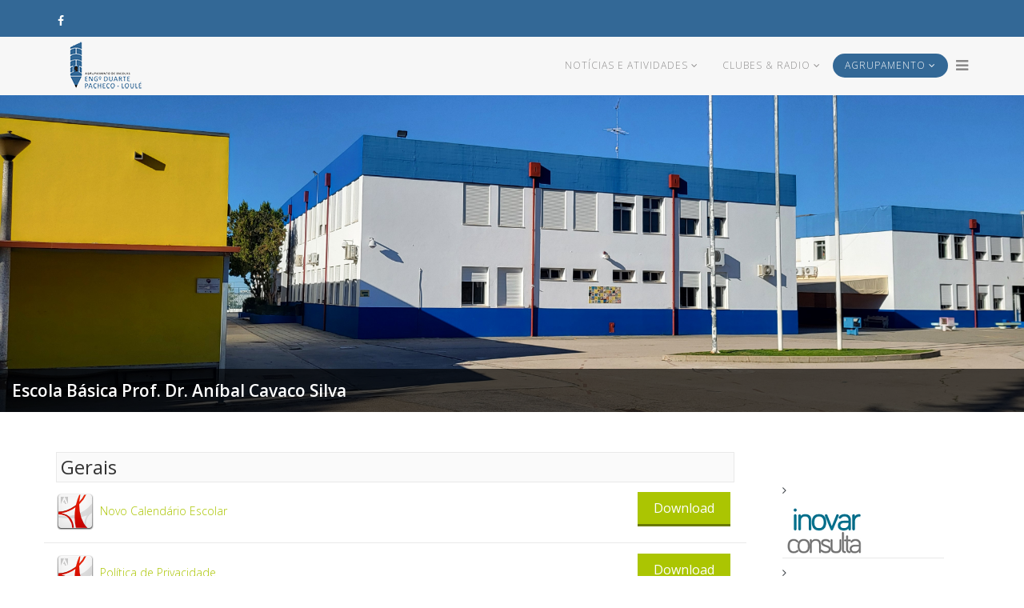

--- FILE ---
content_type: text/html; charset=utf-8
request_url: http://www.aedpacheco.pt/index.php/home/documentos/gerais
body_size: 7010
content:
<!DOCTYPE html>
<html xmlns="http://www.w3.org/1999/xhtml" xml:lang="pt-pt" lang="pt-pt" dir="ltr">
<head>
    <meta http-equiv="X-UA-Compatible" content="IE=edge">
    <meta name="viewport" content="width=device-width, initial-scale=1">
    
    <base href="http://www.aedpacheco.pt/index.php/home/documentos/gerais" />
	<meta http-equiv="content-type" content="text/html; charset=utf-8" />
	<meta name="description" content="..:: Agrupamento de Escolas Eng.º Duarte Pacheco - 145178 ::.. Loulé" />
	<meta name="generator" content="Joomla! - Open Source Content Management" />
	<title>..:: Agrupamento de Escolas Eng.º Duarte Pacheco - 145178 ::.. Loulé - Gerais - Gerais</title>
	<link href="/templates/wt_salon_free/images/favicon.ico" rel="shortcut icon" type="image/vnd.microsoft.icon" />
	<link href="/templates/wt_salon_free/favicon.ico" rel="shortcut icon" type="image/vnd.microsoft.icon" />
	<link href="/media/com_phocadownload/css/main/phocadownload.css" rel="stylesheet" type="text/css" />
	<link href="/media/com_phocadownload/css/main/rating.css" rel="stylesheet" type="text/css" />
	<link href="/media/com_phocadownload/css/custom/default.css" rel="stylesheet" type="text/css" />
	<link href="/media/com_phocadownload/bootstrap/css/bootstrap.min.css" rel="stylesheet" type="text/css" />
	<link href="/media/com_phocadownload/bootstrap/css/bootstrap.extended.css" rel="stylesheet" type="text/css" />
	<link href="//fonts.googleapis.com/css?family=Open+Sans:300,300italic,regular,italic,600,600italic,700,700italic,800,800italic&amp;subset=latin" rel="stylesheet" type="text/css" />
	<link href="/templates/wt_salon_free/css/bootstrap.min.css" rel="stylesheet" type="text/css" />
	<link href="/templates/wt_salon_free/css/font-awesome.min.css" rel="stylesheet" type="text/css" />
	<link href="/templates/wt_salon_free/css/legacy.css" rel="stylesheet" type="text/css" />
	<link href="/templates/wt_salon_free/css/template.css" rel="stylesheet" type="text/css" />
	<link href="/templates/wt_salon_free/css/presets/preset1.css" rel="stylesheet" type="text/css" class="preset" />
	<link href="/templates/wt_salon_free/css/frontend-edit.css" rel="stylesheet" type="text/css" />
	<link href="/modules/mod_djimageslider/themes/default/css/djimageslider.css" rel="stylesheet" type="text/css" />
	<link href="/libraries/videobox/css/videobox.min.css" rel="stylesheet" type="text/css" />
	<style type="text/css">
body{font-family:Open Sans, sans-serif; font-weight:300; }h1{font-family:Open Sans, sans-serif; font-weight:800; }h2{font-family:Open Sans, sans-serif; font-weight:600; }h3{font-family:Open Sans, sans-serif; font-weight:normal; }h4{font-family:Open Sans, sans-serif; font-weight:normal; }h5{font-family:Open Sans, sans-serif; font-weight:600; }h6{font-family:Open Sans, sans-serif; font-weight:600; }@media (min-width: 1400px) {
.container {
max-width: 1140px;
}
}#sp-top-bar{ background-color:#336896;color:#999999; }#sp-footer{ background-color:#336896; } .pagination>li>a, .pagination>li>span{color:#005723;text-shadow:0 0 10px #84d1a4} .pagination>li.active>a, .pagination>li.active>span, .pagination>li>a:focus, .pagination>li>a:hover, .pagination>li>span:focus, .pagination>li>span:hover{color:#005723;background-color:#84d1a4} .vb_video_cont, .vb_video_cont a, .vb_video_frame{color:#005723} #vbiClose:focus, #vbiClose:hover, .vb_video_cont a:focus, .vb_video_cont a:focus .vb_thub_wrap .vb-icon-play, .vb_video_cont a:hover, .vb_video_cont a:hover .vb_thub_wrap .vb-icon-play, .vb_video_cont:focus, .vb_video_cont:focus .vb_thub_wrap .vb-icon-play, .vb_video_cont:hover, .vb_video_cont:hover .vb_thub_wrap .vb-icon-play{color:#84d1a4} #vbiWrap{color:#005723} .vb_slider_outer .vb_slider_next:focus, .vb_slider_outer .vb_slider_next:hover, .vb_slider_outer .vb_slider_prev:focus, .vb_slider_outer .vb_slider_prev:hover{color:#84d1a4} .vb_slider_outer{color:#005723} #vbCloseLink:focus, #vbCloseLink:hover, .vjs-big-play-button:focus, .vjs-big-play-button:hover, .vjs-fullscreen-control:hover, .vjs-play-control:hover, .vjs-volume-menu-button:focus, .vjs-volume-menu-button:hover{color:#84d1a4}
/*# sourceMappingURL=overrides.css.map */

	</style>
	<script src="/media/jui/js/jquery.min.js?cc746ad152c8170014842f30fc61b470" type="text/javascript"></script>
	<script src="/media/jui/js/jquery-migrate.min.js?cc746ad152c8170014842f30fc61b470" type="text/javascript"></script>
	<script src="/templates/wt_salon_free/js/bootstrap.min.js" type="text/javascript"></script>
	<script src="/templates/wt_salon_free/js/jquery.sticky.js" type="text/javascript"></script>
	<script src="/templates/wt_salon_free/js/main.js" type="text/javascript"></script>
	<script src="/templates/wt_salon_free/js/frontend-edit.js" type="text/javascript"></script>
	<script src="/media/djextensions/jquery-easing/jquery.easing.min.js" type="text/javascript"></script>
	<script src="/modules/mod_djimageslider/assets/js/slider.js?v=4.4" type="text/javascript"></script>
	<script src="/libraries/videobox/js/videobox.bundle.js" type="text/javascript"></script>
	<script type="text/javascript">

		jQuery(document).ready(function(){
			
			jQuery("#phModalPlay").on("hidden.bs.modal", function (e) {
				jQuery("#phModalPlay iframe").attr("src", jQuery("#phModalPlay iframe").attr("src"));
				jQuery("audio").each(function(){this.pause();this.currentTime = 0;});
				jQuery("video").each(function(){this.pause();this.currentTime = 0;});
			});
			
			
			jQuery(".pd-modal-button").on("click", function () {
				var $target	= jQuery(this).data("target");
				var $href 	= jQuery(this).data("href");
				var $body	= $target + "Body";
				var $dialog	= $target + "Dialog";
				var $height	= jQuery(this).data("height");
				var $width	= jQuery(this).data("width");
				var $heightD= jQuery(this).data("height-dialog");
				var $widthD	= jQuery(this).data("width-dialog");
				var $type	= jQuery(this).data("type");
				jQuery($body).css("height", $height);
				jQuery($target).css("width", $width);
				jQuery($body).css("overflow-y", "auto");
				jQuery($dialog).css("height", $heightD);
				jQuery($dialog).css("width", $widthD);
				

				if ($type == "image") {
					jQuery($body).html('<img class="img-responsive" src="' + $href + '" />');
				} else if ($type == "document") {
					$widthD = $widthD -50;
					$heightD = $heightD -40;
					jQuery($body).html('<object type="application/pdf" data="' + $href + '" width="' + $widthD + '" height="' + $heightD + '" ></object>');
				} else {
					jQuery($body).load($href, function (response, status, xhr) {
						if (status == "success") {
							/*jQuery($target).modal({ show: true });*/
						}
					});
				}
			});
		});
	</script>
	<script type="text/javascript" src="http://www.aedpacheco.pt/media/com_phocadownload/js/overlib/overlib_mini.js"></script>
	<style type="text/css"> 
 #sbox-window.phocadownloadplaywindow   {background-color:#fff;padding:2px} 
 #sbox-overlay.phocadownloadplayoverlay  {background-color:#000;} 
 </style>
	<style type="text/css"> 
 #sbox-window.phocadownloadpreviewwindow   {background-color:#fff;padding:2px} 
 #sbox-overlay.phocadownloadpreviewoverlay  {background-color:#000;} 
 </style>


    </head>
<body class="site com-phocadownload view-category no-layout no-task itemid-149 pt-pt ltr  sticky-header layout-fluid">
    <div class="body-innerwrapper">
        <section id="sp-top-bar"><div class="container"><div class="row"><div id="sp-top1" class="col-lg-6 "><div class="sp-column "><ul class="social-icons"><li><a target="_blank" href="https://www.facebook.com/Agrupamento-de-Escolas-Eng-Duarte-Pacheco-235227606638468/"><i class="fa fa-facebook"></i></a></li></ul></div></div><div id="sp-top2" class="col-lg-6 "><div class="sp-column "></div></div></div></div></section><header id="sp-header"><div class="container"><div class="row"><div id="sp-logo" class="col-8 col-lg-3 "><div class="sp-column "><a class="logo" href="/"><h1><img class="sp-default-logo" src="/templates/wt_salon_free/images/presets/preset1/logo.png" alt="..:: Agrupamento de Escolas Eng.º Duarte Pacheco - 145178 ::.. Loulé"><img class="sp-retina-logo" src="/templates/wt_salon_free/images/presets/preset1/logo@2x.png" alt="..:: Agrupamento de Escolas Eng.º Duarte Pacheco - 145178 ::.. Loulé" width="126" height="60"></h1></a></div></div><div id="sp-menu" class="col-4 col-lg-9 "><div class="sp-column ">			<div class='sp-megamenu-wrapper'>
				<a id="offcanvas-toggler" href="#"><i class="fa fa-bars"></i></a>
				<ul class="sp-megamenu-parent menu-fade-up hidden-xs"><li class="sp-menu-item sp-has-child"><a  href="/index.php/noticias-e-atividades"  >Notícias e Atividades</a><div class="sp-dropdown sp-dropdown-main sp-menu-right" style="width: 200px;"><div class="sp-dropdown-inner"><ul class="sp-dropdown-items"><li class="sp-menu-item"><a  href="/index.php/noticias-e-atividades/gerais"  >Gerais</a></li><li class="sp-menu-item"><a  href="/index.php/noticias-e-atividades/alunos"  >Alunos</a></li><li class="sp-menu-item"><a  href="/index.php/noticias-e-atividades/professores"  >Professores</a></li><li class="sp-menu-item"><a  href="/index.php/noticias-e-atividades/ofertas-e-concursos1"  >Concursos/Contratações</a></li><li class="sp-menu-item"><a  href="/index.php/noticias-e-atividades/fotografias"  >Fotografias</a></li></ul></div></div></li><li class="sp-menu-item sp-has-child"><a  href="/index.php/clubes-e-radio"  >Clubes &amp; Radio</a><div class="sp-dropdown sp-dropdown-main sp-menu-right" style="width: 200px;"><div class="sp-dropdown-inner"><ul class="sp-dropdown-items"><li class="sp-menu-item"><a  href="/index.php/clubes-e-radio/clube-de-arqueologia"  >Clube de Arqueologia</a></li><li class="sp-menu-item"><a  href="/index.php/clubes-e-radio/clube-de-musica"  >Clube de Música</a></li><li class="sp-menu-item"><a  href="/index.php/clubes-e-radio/clube-do-teatro"  >Clube do Teatro</a></li><li class="sp-menu-item"><a  href="/index.php/clubes-e-radio/clube-de-xadrez"  >Clube de Xadrez</a></li><li class="sp-menu-item"><a  href="/index.php/clubes-e-radio/clube-multimedia"  >Clube Multimédia</a></li><li class="sp-menu-item"><a  href="/index.php/clubes-e-radio/seguranca"  >Segurança</a></li></ul></div></div></li><li class="sp-menu-item sp-has-child active"><a  href="/index.php"  >Agrupamento</a><div class="sp-dropdown sp-dropdown-main sp-menu-right" style="width: 200px;"><div class="sp-dropdown-inner"><ul class="sp-dropdown-items"><li class="sp-menu-item sp-has-child"><a  href="/index.php/home/orgaos-sociais"  >Órgãos Sociais</a><div class="sp-dropdown sp-dropdown-sub sp-menu-right" style="width: 200px;"><div class="sp-dropdown-inner"><ul class="sp-dropdown-items"><li class="sp-menu-item"><a  href="/index.php/home/orgaos-sociais/conselho-geral"  >Conselho Geral</a></li><li class="sp-menu-item"><a  href="/index.php/home/orgaos-sociais/direcao"  >Direção</a></li><li class="sp-menu-item"><a  href="/index.php/home/orgaos-sociais/conselho-administrativo"  >Conselho Administrativo</a></li><li class="sp-menu-item"><a  href="/index.php/home/orgaos-sociais/conselho-pedagogico"  >Conselho Pedagógico</a></li></ul></div></div></li><li class="sp-menu-item sp-has-child active"><a  href="/index.php/home/documentos"  >Documentos</a><div class="sp-dropdown sp-dropdown-sub sp-menu-right" style="width: 200px;"><div class="sp-dropdown-inner"><ul class="sp-dropdown-items"><li class="sp-menu-item"><a  href="/index.php/home/documentos/projeto-educativo"  >Projeto Educativo</a></li><li class="sp-menu-item"><a  href="/index.php/home/documentos/criterios-de-avaliacao"  >Critérios de Avaliação</a></li><li class="sp-menu-item"><a  href="/index.php/home/documentos/regulamento-interno"  >Regulamento Interno</a></li><li class="sp-menu-item"><a  href="/index.php/home/documentos/comunicado-interdicao-de-uso-de-telemoveis" onclick="window.open(this.href,'targetWindow','toolbar=no,location=no,status=no,menubar=no,scrollbars=yes,resizable=yes,');return false;" >Comunicado - Interdição de uso de telemóveis</a></li><li class="sp-menu-item"><a  href="/index.php/home/documentos/normas-de-utilizacao-de-dispositivos-moveis"  >Normas de utilização de dispositivos móveis</a></li><li class="sp-menu-item"><a  href="/index.php/home/documentos/plano-anual-de-atividades"  >Plano Anual de Atividades</a></li><li class="sp-menu-item"><a  href="/index.php/home/documentos/padde"  >PADDE</a></li><li class="sp-menu-item"><a  href="/index.php/home/documentos/planos"  >Planos no âmbito do COVID</a></li><li class="sp-menu-item"><a  href="/index.php/home/documentos/subsidios"  >Pedido de Subsídio</a></li><li class="sp-menu-item current-item active"><a  href="/index.php/home/documentos/gerais"  >Gerais</a></li></ul></div></div></li><li class="sp-menu-item sp-has-child"><a  href="/index.php/home/alunos-e-e"  >Alunos / E.E.</a><div class="sp-dropdown sp-dropdown-sub sp-menu-right" style="width: 200px;"><div class="sp-dropdown-inner"><ul class="sp-dropdown-items"><li class="sp-menu-item"><a  href="/index.php/home/alunos-e-e/exames"  >Provas de Avaliação Externa</a></li><li class="sp-menu-item"><a  href="/index.php/home/alunos-e-e/calendario-escolar"  >Calendário Escolar</a></li><li class="sp-menu-item"><a  href="/index.php/home/alunos-e-e/horarios-das-turmas"  >Horários das Turmas</a></li><li class="sp-menu-item"><a  href="/index.php/home/alunos-e-e/manuais-adotados"  >Manuais Adotados</a></li><li class="sp-menu-item"><a  href="/index.php/home/alunos-e-e/matriculas"  >Matrículas</a></li></ul></div></div></li><li class="sp-menu-item"><a  href="/index.php/home/horarios-dos-servicos"  >Horários dos Serviços</a></li><li class="sp-menu-item"><a  href="/index.php/home/escolas"  >Escolas</a></li></ul></div></div></li></ul>			</div>
		</div></div></div></div></header><section id="sp-page-title"><div class="row"><div id="sp-title" class="col-lg-12 "><div class="sp-column ">
<div style="border: 0px !important;">
<div id="djslider-loader91" class="djslider-loader djslider-loader-default" data-animation='{"auto":"1","looponce":"0","transition":"easeInOutSine","css3transition":"cubic-bezier(0.445, 0.050, 0.550, 0.950)","duration":400,"delay":3400}' data-djslider='{"id":"91","slider_type":"2","slide_size":"970","visible_slides":1,"direction":"left","show_buttons":"0","show_arrows":"0","preload":"500","css3":"1"}' tabindex="0">
    <div id="djslider91" class="djslider djslider-default img-vcenter" style="height: 300px; width: 970px;">
        <div id="slider-container91" class="slider-container">
        	<ul id="slider91" class="djslider-in">
          		          			<li style="margin: 0 0px 0px 0 !important; height: 300px; width: 970px;">
          					            											<img class="dj-image" src="/images/phocagallery/Slide/Escolas/Duarte_Pacheco_1.jpg" alt="Escola Sede: Escola Básica Eng. Duarte Pacheco"  title="Escola Sede: E.B.2/3 Eng. Duarte Pacheco" style="width: 100%; height: auto;"/>
																									<!-- Slide description area: START -->
						<div class="slide-desc" style="bottom: 0%; left: 0%; width: 100%;">
						  <div class="slide-desc-in">	
							<div class="slide-desc-bg slide-desc-bg-default"></div>
							<div class="slide-desc-text slide-desc-text-default">
															<div class="slide-title">
																			Escola Sede: Escola Básica Eng. Duarte Pacheco																	</div>
														
														
														<div style="clear: both"></div>
							</div>
						  </div>
						</div>
						<!-- Slide description area: END -->
												
						
					</li>
                          			<li style="margin: 0 0px 0px 0 !important; height: 300px; width: 970px;">
          					            											<img class="dj-image" src="/images/phocagallery/Slide/Escolas/Boliqueime_03_169.jpg" alt="Escola Básica  Prof. Dr. Aníbal Cavaco Silva"  title="E.B.I. Professor Doutor Aníbal Cavaco Silva" style="width: 100%; height: auto;"/>
																									<!-- Slide description area: START -->
						<div class="slide-desc" style="bottom: 0%; left: 0%; width: 100%;">
						  <div class="slide-desc-in">	
							<div class="slide-desc-bg slide-desc-bg-default"></div>
							<div class="slide-desc-text slide-desc-text-default">
															<div class="slide-title">
																			Escola Básica  Prof. Dr. Aníbal Cavaco Silva																	</div>
														
														
														<div style="clear: both"></div>
							</div>
						  </div>
						</div>
						<!-- Slide description area: END -->
												
						
					</li>
                          			<li style="margin: 0 0px 0px 0 !important; height: 300px; width: 970px;">
          					            											<img class="dj-image" src="/images/phocagallery/Slide/Escolas/Estao_3.jpg" alt="Escola Básica de Estação"  title="Escola E.B 1 Estação" style="width: 100%; height: auto;"/>
																									<!-- Slide description area: START -->
						<div class="slide-desc" style="bottom: 0%; left: 0%; width: 100%;">
						  <div class="slide-desc-in">	
							<div class="slide-desc-bg slide-desc-bg-default"></div>
							<div class="slide-desc-text slide-desc-text-default">
															<div class="slide-title">
																			Escola Básica de Estação																	</div>
														
														
														<div style="clear: both"></div>
							</div>
						  </div>
						</div>
						<!-- Slide description area: END -->
												
						
					</li>
                          			<li style="margin: 0 0px 0px 0 !important; height: 300px; width: 970px;">
          					            											<img class="dj-image" src="/images/phocagallery/Slide/Escolas/Me_Soberana_4.jpg" alt="Escola Básica de Mãe Soberana"  title="Escola EB1 Mãe Soberana" style="width: 100%; height: auto;"/>
																									<!-- Slide description area: START -->
						<div class="slide-desc" style="bottom: 0%; left: 0%; width: 100%;">
						  <div class="slide-desc-in">	
							<div class="slide-desc-bg slide-desc-bg-default"></div>
							<div class="slide-desc-text slide-desc-text-default">
															<div class="slide-title">
																			Escola Básica de Mãe Soberana																	</div>
														
														
														<div style="clear: both"></div>
							</div>
						  </div>
						</div>
						<!-- Slide description area: END -->
												
						
					</li>
                          			<li style="margin: 0 0px 0px 0 !important; height: 300px; width: 970px;">
          					            											<img class="dj-image" src="/images/phocagallery/Slide/Escolas/Hortas_4.jpg" alt="Escola Básica de Hortas de Santo António"  title="Escola EB1/JI Hortas de Santo António" style="width: 100%; height: auto;"/>
																									<!-- Slide description area: START -->
						<div class="slide-desc" style="bottom: 0%; left: 0%; width: 100%;">
						  <div class="slide-desc-in">	
							<div class="slide-desc-bg slide-desc-bg-default"></div>
							<div class="slide-desc-text slide-desc-text-default">
															<div class="slide-title">
																			Escola Básica de Hortas de Santo António																	</div>
														
														
														<div style="clear: both"></div>
							</div>
						  </div>
						</div>
						<!-- Slide description area: END -->
												
						
					</li>
                          			<li style="margin: 0 0px 0px 0 !important; height: 300px; width: 970px;">
          					            											<img class="dj-image" src="/images/phocagallery/Slide/Escolas/eb1ji gilvrasino.jpg" alt="Escola Básica de Gilvrasino"  title="Escola EB1/JI Gilvrasino" style="width: 100%; height: auto;"/>
																									<!-- Slide description area: START -->
						<div class="slide-desc" style="bottom: 0%; left: 0%; width: 100%;">
						  <div class="slide-desc-in">	
							<div class="slide-desc-bg slide-desc-bg-default"></div>
							<div class="slide-desc-text slide-desc-text-default">
															<div class="slide-title">
																			Escola Básica de Gilvrasino																	</div>
														
														
														<div style="clear: both"></div>
							</div>
						  </div>
						</div>
						<!-- Slide description area: END -->
												
						
					</li>
                          			<li style="margin: 0 0px 0px 0 !important; height: 300px; width: 970px;">
          					            											<img class="dj-image" src="/images/phocagallery/Slide/Escolas/Mira_Serra_3.jpg" alt="Jardim de infância Mira Serra "  title="Escola JI Mira Serra " style="width: 100%; height: auto;"/>
																									<!-- Slide description area: START -->
						<div class="slide-desc" style="bottom: 0%; left: 0%; width: 100%;">
						  <div class="slide-desc-in">	
							<div class="slide-desc-bg slide-desc-bg-default"></div>
							<div class="slide-desc-text slide-desc-text-default">
															<div class="slide-title">
																			Jardim de infância Mira Serra 																	</div>
														
														
														<div style="clear: both"></div>
							</div>
						  </div>
						</div>
						<!-- Slide description area: END -->
												
						
					</li>
                          			<li style="margin: 0 0px 0px 0 !important; height: 300px; width: 970px;">
          					            											<img class="dj-image" src="/images/phocagallery/Slide/Escolas/Pat_04_169.jpg" alt="Jardim de infância de Patã"  title="Jardim de infância –Patã" style="width: 100%; height: auto;"/>
																									<!-- Slide description area: START -->
						<div class="slide-desc" style="bottom: 0%; left: 0%; width: 100%;">
						  <div class="slide-desc-in">	
							<div class="slide-desc-bg slide-desc-bg-default"></div>
							<div class="slide-desc-text slide-desc-text-default">
															<div class="slide-title">
																			Jardim de infância de Patã																	</div>
														
														
														<div style="clear: both"></div>
							</div>
						  </div>
						</div>
						<!-- Slide description area: END -->
												
						
					</li>
                          			<li style="margin: 0 0px 0px 0 !important; height: 300px; width: 970px;">
          					            											<img class="dj-image" src="/images/phocagallery/Slide/Escolas/Vale_Judeu_02_169.jpg" alt="Escola Básica de Vale Judeu"  title="Jardim de infância –Patã" style="width: 100%; height: auto;"/>
																									<!-- Slide description area: START -->
						<div class="slide-desc" style="bottom: 0%; left: 0%; width: 100%;">
						  <div class="slide-desc-in">	
							<div class="slide-desc-bg slide-desc-bg-default"></div>
							<div class="slide-desc-text slide-desc-text-default">
															<div class="slide-title">
																			Escola Básica de Vale Judeu																	</div>
														
														
														<div style="clear: both"></div>
							</div>
						  </div>
						</div>
						<!-- Slide description area: END -->
												
						
					</li>
                          			<li style="margin: 0 0px 0px 0 !important; height: 300px; width: 970px;">
          					            											<img class="dj-image" src="/images/phocagallery/Slide/Escolas/Vale_Silves_02_169.jpg" alt="Escola Básica de Vale Silves"  title="Jardim de infância –Patã" style="width: 100%; height: auto;"/>
																									<!-- Slide description area: START -->
						<div class="slide-desc" style="bottom: 0%; left: 0%; width: 100%;">
						  <div class="slide-desc-in">	
							<div class="slide-desc-bg slide-desc-bg-default"></div>
							<div class="slide-desc-text slide-desc-text-default">
															<div class="slide-title">
																			Escola Básica de Vale Silves																	</div>
														
														
														<div style="clear: both"></div>
							</div>
						  </div>
						</div>
						<!-- Slide description area: END -->
												
						
					</li>
                          			<li style="margin: 0 0px 0px 0 !important; height: 300px; width: 970px;">
          					            											<img class="dj-image" src="/images/phocagallery/Slide/Escolas/Hortas_2-2.jpg" alt="Escola Básica de Nº2 Hortas de Santo António"  title="Escola EB1/JI Hortas de Santo António" style="width: 100%; height: auto;"/>
																									<!-- Slide description area: START -->
						<div class="slide-desc" style="bottom: 0%; left: 0%; width: 100%;">
						  <div class="slide-desc-in">	
							<div class="slide-desc-bg slide-desc-bg-default"></div>
							<div class="slide-desc-text slide-desc-text-default">
															<div class="slide-title">
																			Escola Básica de Nº2 Hortas de Santo António																	</div>
														
														
														<div style="clear: both"></div>
							</div>
						  </div>
						</div>
						<!-- Slide description area: END -->
												
						
					</li>
                        	</ul>
        </div>
                    </div>
</div>
</div>
<div class="djslider-end" style="clear: both" tabindex="0"></div></div></div></div></section><section id="sp-main-body"><div class="container"><div class="row"><div id="sp-component" class="col-lg-9 "><div class="sp-column "><div id="system-message-container">
	</div>
<div id="phoca-dl-category-box" class="pd-category-view"><div class="pd-category"><h3 class="ph-subheader pd-ctitle" >Gerais</h3><div class="row "><div class="col-sm-6 col-md-6"><div class="pd-filenamebox-bt"><div class="pd-filename"><div class="pd-document48" style="background: url('http://www.aedpacheco.pt/media/com_phocadownload/images/mime/48/icon-pdf.png') 0 center no-repeat;"><div class="pd-float"><a class="" href="/index.php/home/documentos/gerais?download=883:novo-calendario-escolar" >Novo Calendário Escolar</a></div></div></div></div>
</div><div class="col-sm-6 col-md-6"><div class="pd-button-box-bt"><a class="btn btn-success" href="/index.php/home/documentos/gerais?download=883:novo-calendario-escolar" >Download</a></div><div class="pd-button-box-bt"></div><div class="pd-button-box-bt"></div><div class="pd-button-box-bt"></div></div></div><div class="row pd-row2-bp"><div class="col-sm-6 col-md-6"><div class="pd-rating"></div></div><div class="col-sm-6 col-md-6"></div></div><div class="row "><div class="col-sm-6 col-md-6"><div class="pd-filenamebox-bt"><div class="pd-filename"><div class="pd-document48" style="background: url('http://www.aedpacheco.pt/media/com_phocadownload/images/mime/48/icon-pdf.png') 0 center no-repeat;"><div class="pd-float"><a class="" href="/index.php/home/documentos/gerais?download=369:politica-de-privacidade" >Política de Privacidade</a></div></div></div></div>
</div><div class="col-sm-6 col-md-6"><div class="pd-button-box-bt"><a class="btn btn-success" href="/index.php/home/documentos/gerais?download=369:politica-de-privacidade" >Download</a></div><div class="pd-button-box-bt"></div><div class="pd-button-box-bt"></div><div class="pd-button-box-bt"></div></div></div><div class="row pd-row2-bp"><div class="col-sm-6 col-md-6"><div class="pd-rating"></div></div><div class="col-sm-6 col-md-6"></div></div><div class="row "><div class="col-sm-6 col-md-6"><div class="pd-filenamebox-bt"><div class="pd-filename"><div class="pd-document48" style="background: url('http://www.aedpacheco.pt/media/com_phocadownload/images/mime/48/icon-pdf.png') 0 center no-repeat;"><div class="pd-float"><a class="" href="/index.php/home/documentos/gerais?download=23:plano-de-acao-estrategica-do-agrupamento" >Plano de Ação Estratégica do Agrupamento</a></div></div></div></div>
</div><div class="col-sm-6 col-md-6"><div class="pd-button-box-bt"><a class="btn btn-success" href="/index.php/home/documentos/gerais?download=23:plano-de-acao-estrategica-do-agrupamento" >Download</a></div><div class="pd-button-box-bt"></div><div class="pd-button-box-bt"></div><div class="pd-button-box-bt"></div></div></div><div class="row pd-row2-bp"><div class="col-sm-6 col-md-6"><div class="pd-rating"></div></div><div class="col-sm-6 col-md-6"></div></div><div class="row "><div class="col-sm-6 col-md-6"><div class="pd-filenamebox-bt"><div class="pd-filename"><div class="pd-document48" style="background: url('http://www.aedpacheco.pt/media/com_phocadownload/images/mime/48/icon-pdf.png') 0 center no-repeat;"><div class="pd-float"><a class="" href="/index.php/home/documentos/gerais?download=21:avaliacao-do-agrupamento-relatorio-ige" >Avaliação do Agrupamento: Relatório IGE</a></div></div></div></div>
</div><div class="col-sm-6 col-md-6"><div class="pd-button-box-bt"><a class="btn btn-success" href="/index.php/home/documentos/gerais?download=21:avaliacao-do-agrupamento-relatorio-ige" >Download</a></div><div class="pd-button-box-bt"></div><div class="pd-button-box-bt"></div><div class="pd-button-box-bt"></div></div></div><div class="row pd-row2-bp"><div class="col-sm-6 col-md-6"><div class="pd-rating"></div></div><div class="col-sm-6 col-md-6"></div></div><form action="http://www.aedpacheco.pt/index.php/home/documentos/gerais" method="post" name="adminForm">
<div class="pd-cb">&nbsp;</div><div class="pgcenter"><div class="pagination"></div></div>
<input type="hidden" name="6848e4ac4c3c0276b271d0f08c4a357c" value="1" /></form></div><div id="phModalPlay" class="modal fade" tabindex="-1" role="dialog" aria-labelledby="phModalPlayLabel">
		  <div class="modal-dialog" role="document" id="phModalPlayDialog">
			<div class="modal-content">
			  <div class="modal-header">
				<button type="button" class="close" data-dismiss="modal" aria-label="Close"><span aria-hidden="true">&times;</span></button>
				<h4 class="modal-title" id="phModalPlayLabel">Play</h4>
			  </div>
			  <div class="modal-body" id="phModalPlayBody" ></div>
			  <div class="modal-footer"></div>
			</div>
		  </div>
		</div><div id="phModalPreview" class="modal fade" tabindex="-1" role="dialog" aria-labelledby="phModalPreviewLabel">
		  <div class="modal-dialog" role="document" id="phModalPreviewDialog">
			<div class="modal-content">
			  <div class="modal-header">
				<button type="button" class="close" data-dismiss="modal" aria-label="Close"><span aria-hidden="true">&times;</span></button>
				<h4 class="modal-title" id="phModalPreviewLabel">Preview</h4>
			  </div>
			  <div class="modal-body" id="phModalPreviewBody" ></div>
			  <div class="modal-footer"></div>
			</div>
		  </div>
		</div></div><div class="pd-cb">&nbsp;</div><div style="text-align:right;color:#ccc;display:block">Powered by <a href="https://www.phoca.cz/phocadownload">Phoca Download</a></div></div></div><div id="sp-right" class="col-lg-3 "><div class="sp-column class2"><div class="sp-module "><div class="sp-module-content"><ul class="nav menu mod-list">
<li class="item-135"><a href="https://aedpacheco.unicard.pt/InovarConsulta/" onclick="window.open(this.href, 'targetWindow', 'toolbar=no,location=no,status=no,menubar=no,scrollbars=yes,resizable=yes,'); return false;"><img src="/images/menus/inovarconsulta3.png" alt="Inovar Consulta" /></a></li><li class="item-157"><a href="/index.php/ementas" ><img src="/images/menus/Ementas.jpg" alt="Ementas" /></a></li><li class="item-162"><a href="/index.php/biblioteca" onclick="window.open(this.href, 'targetWindow', 'toolbar=no,location=no,status=no,menubar=no,scrollbars=yes,resizable=yes'); return false;"><img src="/images/menus/Biblioteca.jpg" alt="Bibliotecas" /></a></li><li class="item-188"><a href="https://aedpacheco.unicard.pt/InovarAlunos/" target="_blank" rel="noopener noreferrer"><img src="/images/menus/inovarprofessores1.png" alt="Inovar professores" /></a></li><li class="item-189"><a href="https://www.dgeste.mec.pt/" target="_blank" rel="noopener noreferrer"><img src="/images/menus/DGEst.jpg" alt="DGEstE" /></a></li><li class="item-220"><a href="/index.php/protecao-de-dados" ><img src="/images/menus/dados7.jpg" alt="Proteção de dados" /></a></li><li class="item-277"><a href="/index.php/contatos" ><img src="/images/menus/contatos_final.jpg" alt="Contatos" /></a></li><li class="item-284"><a href="https://www.facebook.com/people/Agrupamento-de-Escolas-Eng-Duarte-Pacheco/100057055706437" onclick="window.open(this.href, 'targetWindow', 'toolbar=no,location=no,status=no,menubar=no,scrollbars=yes,resizable=yes,'); return false;"><img src="/images/menus/facebook.png" alt="Facebook" /></a></li><li class="item-285"><a href="https://www.instagram.com/agrupamentoduartepacheco/" onclick="window.open(this.href, 'targetWindow', 'toolbar=no,location=no,status=no,menubar=no,scrollbars=yes,resizable=yes,'); return false;"><img src="/images/menus/instagram-2.png" alt="Instagram" /></a></li><li class="item-282"><a href="/index.php/educacao-fisica" ><img src="/images/menus/Desporto_Espacos.jpg" alt="Educação Física" /></a></li></ul>
</div></div><div class="sp-module "><h3 class="sp-module-title">projetos</h3><div class="sp-module-content"><ul class="nav menu mod-list">
<li class="item-166"><a href="/index.php/desporto-escolar" ><img src="/images/Desporto-Escolar-Logo-1-little.png" alt="Desporto Escolar" /></a></li><li class="item-167"><a href="/index.php/eco-escolas" ><img src="/images/menus/EcoEscolas.jpg" alt="Eco Escolas" /></a></li><li class="item-181"><a href="/index.php/educacao-para-a-saude" ><img src="/images/menus/EducacaoSaude.jpg" alt="Educação para a Saúde" /></a></li><li class="item-168"><a href="/index.php/erasmus" ><img src="/images/menus/erasmus.jpg" alt="Erasmus+" /></a></li><li class="item-169"><a href="/index.php/escolas-solidarias" ><img src="/images/menus/escolasSolidarias.jpg" alt="Escolas Solidárias" /></a></li><li class="item-170"><a href="/index.php/etwinning" ><img src="/images/menus/eTwinning.jpg" alt="eTwinning" /></a></li><li class="item-183"><a href="/index.php/informatica-1-ciclo" ><img src="/images/menus/Informatica1Ciclo.jpg" alt="Informática ao 1.º Ciclo" /></a></li><li class="item-289"><a href="/index.php/self" ><img src="/images/menus/self3.png" alt="SELF" /></a></li><li class="item-291"><a href="/index.php/plano-nacional-das-artes" ><img src="/images/menus/PNA.jpg" alt="Plano Nacional das Artes" /></a></li><li class="item-172"><a href="/index.php/primeskills" ><img src="/images/menus/PrimeSkills.jpg" alt="PrimeSkills" /></a></li><li class="item-292"><a href="/index.php/mais-vale-prevenir" ><img src="/images/menus/Corrupcao.jpg" alt="Mais vale prevenir..." /></a></li><li class="item-293"><a href="/index.php/escola-a-ler" ><img src="/images/menus/logoescolamaisme.png" alt="Escola a Ler" /></a></li><li class="item-294"><a href="/index.php/seguranet" ><img src="/images/menus/SeguraNet.png" alt="SeguraNet" /></a></li><li class="item-328"><a href="/index.php/acreditacao-erasmus" ><img src="/images/erasmucredi_1.png" alt="Acreditação Erasmus+" /><span class="image-title">Acreditação Erasmus+</span></a></li><li class="item-329"><a href="/index.php/selo-seguranca-digital" ><img src="/images/2017/selo_Segurana_Digital.jpg" alt="Selo Segurança Digital" /><span class="image-title">Selo Segurança Digital</span></a></li><li class="item-332"><a href="/index.php/500-luis-de-camoes" ><img src="/images/camoes.png" alt="500 Luis de Camões" /><span class="image-title">500 Luis de Camões</span></a></li><li class="item-333"><a href="/index.php/skool2all" ><img src="/images/skoll2all_1.png" alt="SKOOL2ALL" /><span class="image-title">SKOOL2ALL</span></a></li><li class="item-334"><a href="/index.php/selo-escola-saudavel-2025" ><img src="/images/Escola_Saudavel_original_2nivel__v2.jpg" alt="Selo Escola Saudável 2025" /><span class="image-title">Selo Escola Saudável 2025</span></a></li></ul>
</div></div></div></div></div></div></section><footer id="sp-footer"><div class="container"><div class="row"><div id="sp-footer1" class="col-lg-12 "><div class="sp-column "><span class="sp-copyright"> © 2017 Agrupamento de Escolas Eng.º Duarte Pacheco, Loulé - 145178</span></div></div></div></div></footer>
        <div class="offcanvas-menu">
            <a href="#" class="close-offcanvas"><i class="fa fa-remove"></i></a>
            <div class="offcanvas-inner">
                                    <div class="sp-module "><div class="sp-module-content"><ul class="nav menu mod-list">
<li class="item-135"><a href="https://aedpacheco.unicard.pt/InovarConsulta/" onclick="window.open(this.href, 'targetWindow', 'toolbar=no,location=no,status=no,menubar=no,scrollbars=yes,resizable=yes,'); return false;"><img src="/images/menus/inovarconsulta3.png" alt="Inovar Consulta" /></a></li><li class="item-157"><a href="/index.php/ementas" ><img src="/images/menus/Ementas.jpg" alt="Ementas" /></a></li><li class="item-162"><a href="/index.php/biblioteca" onclick="window.open(this.href, 'targetWindow', 'toolbar=no,location=no,status=no,menubar=no,scrollbars=yes,resizable=yes'); return false;"><img src="/images/menus/Biblioteca.jpg" alt="Bibliotecas" /></a></li><li class="item-188"><a href="https://aedpacheco.unicard.pt/InovarAlunos/" target="_blank" rel="noopener noreferrer"><img src="/images/menus/inovarprofessores1.png" alt="Inovar professores" /></a></li><li class="item-189"><a href="https://www.dgeste.mec.pt/" target="_blank" rel="noopener noreferrer"><img src="/images/menus/DGEst.jpg" alt="DGEstE" /></a></li><li class="item-220"><a href="/index.php/protecao-de-dados" ><img src="/images/menus/dados7.jpg" alt="Proteção de dados" /></a></li><li class="item-277"><a href="/index.php/contatos" ><img src="/images/menus/contatos_final.jpg" alt="Contatos" /></a></li><li class="item-284"><a href="https://www.facebook.com/people/Agrupamento-de-Escolas-Eng-Duarte-Pacheco/100057055706437" onclick="window.open(this.href, 'targetWindow', 'toolbar=no,location=no,status=no,menubar=no,scrollbars=yes,resizable=yes,'); return false;"><img src="/images/menus/facebook.png" alt="Facebook" /></a></li><li class="item-285"><a href="https://www.instagram.com/agrupamentoduartepacheco/" onclick="window.open(this.href, 'targetWindow', 'toolbar=no,location=no,status=no,menubar=no,scrollbars=yes,resizable=yes,'); return false;"><img src="/images/menus/instagram-2.png" alt="Instagram" /></a></li><li class="item-282"><a href="/index.php/educacao-fisica" ><img src="/images/menus/Desporto_Espacos.jpg" alt="Educação Física" /></a></li></ul>
</div></div><div class="sp-module "><div class="sp-module-content"><ul class="nav menu mod-list">
<li class="item-138 deeper parent"><a href="/index.php/noticias-e-atividades" >Notícias e Atividades</a><ul class="nav-child unstyled small"><li class="item-209"><a href="/index.php/noticias-e-atividades/gerais" >Gerais</a></li><li class="item-139"><a href="/index.php/noticias-e-atividades/alunos" >Alunos</a></li><li class="item-142"><a href="/index.php/noticias-e-atividades/professores" >Professores</a></li><li class="item-143"><a href="/index.php/noticias-e-atividades/ofertas-e-concursos1" >Concursos/Contratações</a></li><li class="item-144"><a href="/index.php/noticias-e-atividades/fotografias" >Fotografias</a></li></ul></li><li class="item-153 deeper parent"><a href="/index.php/clubes-e-radio" >Clubes &amp; Radio</a><ul class="nav-child unstyled small"><li class="item-173"><a href="/index.php/clubes-e-radio/clube-de-arqueologia" >Clube de Arqueologia</a></li><li class="item-176"><a href="/index.php/clubes-e-radio/clube-de-musica" >Clube de Música</a></li><li class="item-154"><a href="/index.php/clubes-e-radio/clube-do-teatro" >Clube do Teatro</a></li><li class="item-177"><a href="/index.php/clubes-e-radio/clube-de-xadrez" >Clube de Xadrez</a></li><li class="item-281"><a href="/index.php/clubes-e-radio/clube-multimedia" >Clube Multimédia</a></li><li class="item-185"><a href="/index.php/clubes-e-radio/seguranca" >Segurança</a></li></ul></li><li class="item-101 default active deeper parent"><a href="/index.php" >Agrupamento</a><ul class="nav-child unstyled small"><li class="item-130 deeper parent"><a href="/index.php/home/orgaos-sociais" >Órgãos Sociais</a><ul class="nav-child unstyled small"><li class="item-131"><a href="/index.php/home/orgaos-sociais/conselho-geral" >Conselho Geral</a></li><li class="item-132"><a href="/index.php/home/orgaos-sociais/direcao" >Direção</a></li><li class="item-133"><a href="/index.php/home/orgaos-sociais/conselho-administrativo" >Conselho Administrativo</a></li><li class="item-134"><a href="/index.php/home/orgaos-sociais/conselho-pedagogico" >Conselho Pedagógico</a></li></ul></li><li class="item-148 active deeper parent"><a href="/index.php/home/documentos" >Documentos</a><ul class="nav-child unstyled small"><li class="item-288"><a href="/index.php/home/documentos/projeto-educativo" >Projeto Educativo</a></li><li class="item-150"><a href="/index.php/home/documentos/criterios-de-avaliacao" >Critérios de Avaliação</a></li><li class="item-151"><a href="/index.php/home/documentos/regulamento-interno" >Regulamento Interno</a></li><li class="item-331"><a href="/index.php/home/documentos/comunicado-interdicao-de-uso-de-telemoveis" onclick="window.open(this.href, 'targetWindow', 'toolbar=no,location=no,status=no,menubar=no,scrollbars=yes,resizable=yes'); return false;">Comunicado - Interdição de uso de telemóveis</a></li><li class="item-330"><a href="/index.php/home/documentos/normas-de-utilizacao-de-dispositivos-moveis" >Normas de utilização de dispositivos móveis</a></li><li class="item-152"><a href="/index.php/home/documentos/plano-anual-de-atividades" >Plano Anual de Atividades</a></li><li class="item-290"><a href="/index.php/home/documentos/padde" >PADDE</a></li><li class="item-280"><a href="/index.php/home/documentos/planos" >Planos no âmbito do COVID</a></li><li class="item-286"><a href="/index.php/home/documentos/subsidios" >Pedido de Subsídio</a></li><li class="item-149 current active"><a href="/index.php/home/documentos/gerais" >Gerais</a></li></ul></li><li class="item-208 deeper parent"><a href="/index.php/home/alunos-e-e" >Alunos / E.E.</a><ul class="nav-child unstyled small"><li class="item-141"><a href="/index.php/home/alunos-e-e/exames" >Provas de Avaliação Externa</a></li><li class="item-140"><a href="/index.php/home/alunos-e-e/calendario-escolar" >Calendário Escolar</a></li><li class="item-163"><a href="/index.php/home/alunos-e-e/horarios-das-turmas" >Horários das Turmas</a></li><li class="item-179"><a href="/index.php/home/alunos-e-e/manuais-adotados" >Manuais Adotados</a></li><li class="item-210"><a href="/index.php/home/alunos-e-e/matriculas" >Matrículas</a></li></ul></li><li class="item-165"><a href="/index.php/home/horarios-dos-servicos" >Horários dos Serviços</a></li><li class="item-164"><a href="/index.php/home/escolas" >Escolas</a></li></ul></li></ul>
</div></div>
                            </div>
        </div>
    </div>
        
</body>
</html>


--- FILE ---
content_type: text/css
request_url: http://www.aedpacheco.pt/templates/wt_salon_free/css/template.css
body_size: 12693
content:
.form-control {
  display: block;
  height: 34px;
  padding: 6px 12px;
  font-size: 14px;
  line-height: 1.428571429;
  color: #336896;
  background-color: #fff;
  background-image: none;
  border: 1px solid #ccc;
  border-radius: 4px;
  -webkit-box-shadow: inset 0 1px 1px rgba(0,0,0,0.075);
  box-shadow: inset 0 1px 1px rgba(0,0,0,0.075);
  -webkit-transition: border-color ease-in-out .15s, box-shadow ease-in-out .15s;
  -o-transition: border-color ease-in-out .15s, box-shadow ease-in-out .15s;
  transition: border-color ease-in-out .15s, box-shadow ease-in-out .15s;
}
.form-control:focus {
  border-color: #66afe9;
  outline: 0;
  -webkit-box-shadow: inset 0 1px 1px rgba(0,0,0,.075), 0 0 8px rgba(102,175,233,0.6);
  box-shadow: inset 0 1px 1px rgba(0,0,0,.075), 0 0 8px rgba(102,175,233,0.6);
}
.form-control::-moz-placeholder {
  color: #999;
  opacity: 1;
}
.form-control:-ms-input-placeholder {
  color: #999;
}
.form-control::-webkit-input-placeholder {
  color: #999;
}
.form-control[disabled],
.form-control[readonly],
fieldset[disabled] .form-control {
  cursor: not-allowed;
  background-color: #eeeeee;
  opacity: 1;
}
textarea.form-control {
  height: auto;
}
@font-face {
  font-family: 'IcoMoon';
  src: url('../fonts/IcoMoon.eot');
  src: url('../fonts/IcoMoon.eot?#iefix') format('embedded-opentype'), url('../fonts/IcoMoon.woff') format('woff'), url('../fonts/IcoMoon.ttf') format('truetype'), url('../fonts/IcoMoon.svg#IcoMoon') format('svg');
  font-weight: normal;
  font-style: normal;
}
[data-icon]:before {
  font-family: 'IcoMoon';
  content: attr(data-icon);
  speak: none;
}
[class^="icon-"],
[class*=" icon-"] {
  display: inline-block;
  width: 14px;
  height: 14px;
  margin-right: .25em;
  line-height: 14px;
  background-image: none;
}
dd > span[class^="icon-"] + time,
dd > span[class*=" icon-"] + time {
  margin-left: -0.25em;
}
dl.article-info dd.hits span[class^="icon-"],
dl.article-info dd.hits span[class*=" icon-"] {
  margin-right: 0;
}
[class^="icon-"]:before,
[class*=" icon-"]:before {
  font-family: 'IcoMoon';
  font-style: normal;
  speak: none;
}
[class^="icon-"].disabled,
[class*=" icon-"].disabled {
  font-weight: normal;
}
.icon-joomla:before {
  content: "\e200";
}
.icon-chevron-up:before,
.icon-uparrow:before,
.icon-arrow-up:before {
  content: "\e005";
}
.icon-chevron-right:before,
.icon-rightarrow:before,
.icon-arrow-right:before {
  content: "\e006";
}
.icon-chevron-down:before,
.icon-downarrow:before,
.icon-arrow-down:before {
  content: "\e007";
}
.icon-chevron-left:before,
.icon-leftarrow:before,
.icon-arrow-left:before {
  content: "\e008";
}
.icon-arrow-first:before {
  content: "\e003";
}
.icon-arrow-last:before {
  content: "\e004";
}
.icon-arrow-up-2:before {
  content: "\e009";
}
.icon-arrow-right-2:before {
  content: "\e00a";
}
.icon-arrow-down-2:before {
  content: "\e00b";
}
.icon-arrow-left-2:before {
  content: "\e00c";
}
.icon-arrow-up-3:before {
  content: "\e00f";
}
.icon-arrow-right-3:before {
  content: "\e010";
}
.icon-arrow-down-3:before {
  content: "\e011";
}
.icon-arrow-left-3:before {
  content: "\e012";
}
.icon-menu-2:before {
  content: "\e00e";
}
.icon-arrow-up-4:before {
  content: "\e201";
}
.icon-arrow-right-4:before {
  content: "\e202";
}
.icon-arrow-down-4:before {
  content: "\e203";
}
.icon-arrow-left-4:before {
  content: "\e204";
}
.icon-share:before,
.icon-redo:before {
  content: "\27";
}
.icon-undo:before {
  content: "\28";
}
.icon-forward-2:before {
  content: "\e205";
}
.icon-backward-2:before,
.icon-reply:before {
  content: "\e206";
}
.icon-unblock:before,
.icon-refresh:before,
.icon-redo-2:before {
  content: "\6c";
}
.icon-undo-2:before {
  content: "\e207";
}
.icon-move:before {
  content: "\7a";
}
.icon-expand:before {
  content: "\66";
}
.icon-contract:before {
  content: "\67";
}
.icon-expand-2:before {
  content: "\68";
}
.icon-contract-2:before {
  content: "\69";
}
.icon-play:before {
  content: "\e208";
}
.icon-pause:before {
  content: "\e209";
}
.icon-stop:before {
  content: "\e210";
}
.icon-previous:before,
.icon-backward:before {
  content: "\7c";
}
.icon-next:before,
.icon-forward:before {
  content: "\7b";
}
.icon-first:before {
  content: "\7d";
}
.icon-last:before {
  content: "\e000";
}
.icon-play-circle:before {
  content: "\e00d";
}
.icon-pause-circle:before {
  content: "\e211";
}
.icon-stop-circle:before {
  content: "\e212";
}
.icon-backward-circle:before {
  content: "\e213";
}
.icon-forward-circle:before {
  content: "\e214";
}
.icon-loop:before {
  content: "\e001";
}
.icon-shuffle:before {
  content: "\e002";
}
.icon-search:before {
  content: "\53";
}
.icon-zoom-in:before {
  content: "\64";
}
.icon-zoom-out:before {
  content: "\65";
}
.icon-apply:before,
.icon-edit:before,
.icon-pencil:before {
  content: "\2b";
}
.icon-pencil-2:before {
  content: "\2c";
}
.icon-brush:before {
  content: "\3b";
}
.icon-save-new:before,
.icon-plus-2:before {
  content: "\5d";
}
.icon-ban-circle:before,
.icon-minus-sign:before,
.icon-minus-2:before {
  content: "\5e";
}
.icon-delete:before,
.icon-remove:before,
.icon-cancel-2:before {
  content: "\49";
}
.icon-publish:before,
.icon-save:before,
.icon-ok:before,
.icon-checkmark:before {
  content: "\47";
}
.icon-new:before,
.icon-plus:before {
  content: "\2a";
}
.icon-plus-circle:before {
  content: "\e215";
}
.icon-minus:before,
.icon-not-ok:before {
  content: "\4b";
}
.icon-minus-circle:before {
  content: "\e216";
}
.icon-unpublish:before,
.icon-cancel:before {
  content: "\4a";
}
.icon-cancel-circle:before {
  content: "\e217";
}
.icon-checkmark-2:before {
  content: "\e218";
}
.icon-checkmark-circle:before {
  content: "\e219";
}
.icon-info:before {
  content: "\e220";
}
.icon-info-2:before,
.icon-info-circle:before {
  content: "\e221";
}
.icon-question:before,
.icon-question-sign:before,
.icon-help:before {
  content: "\45";
}
.icon-question-2:before,
.icon-question-circle:before {
  content: "\e222";
}
.icon-notification:before {
  content: "\e223";
}
.icon-notification-2:before,
.icon-notification-circle:before {
  content: "\e224";
}
.icon-pending:before,
.icon-warning:before {
  content: "\48";
}
.icon-warning-2:before,
.icon-warning-circle:before {
  content: "\e225";
}
.icon-checkbox-unchecked:before {
  content: "\3d";
}
.icon-checkin:before,
.icon-checkbox:before,
.icon-checkbox-checked:before {
  content: "\3e";
}
.icon-checkbox-partial:before {
  content: "\3f";
}
.icon-square:before {
  content: "\e226";
}
.icon-radio-unchecked:before {
  content: "\e227";
}
.icon-radio-checked:before,
.icon-generic:before {
  content: "\e228";
}
.icon-circle:before {
  content: "\e229";
}
.icon-signup:before {
  content: "\e230";
}
.icon-grid:before,
.icon-grid-view:before {
  content: "\58";
}
.icon-grid-2:before,
.icon-grid-view-2:before {
  content: "\59";
}
.icon-menu:before {
  content: "\5a";
}
.icon-list:before,
.icon-list-view:before {
  content: "\31";
}
.icon-list-2:before {
  content: "\e231";
}
.icon-menu-3:before {
  content: "\e232";
}
.icon-folder-open:before,
.icon-folder:before {
  content: "\2d";
}
.icon-folder-close:before,
.icon-folder-2:before {
  content: "\2e";
}
.icon-folder-plus:before {
  content: "\e234";
}
.icon-folder-minus:before {
  content: "\e235";
}
.icon-folder-3:before {
  content: "\e236";
}
.icon-folder-plus-2:before {
  content: "\e237";
}
.icon-folder-remove:before {
  content: "\e238";
}
.icon-file:before {
  content: "\e016";
}
.icon-file-2:before {
  content: "\e239";
}
.icon-file-add:before,
.icon-file-plus:before {
  content: "\29";
}
.icon-file-remove:before,
.icon-file-minus:before {
  content: "\e017";
}
.icon-file-check:before {
  content: "\e240";
}
.icon-file-remove:before {
  content: "\e241";
}
.icon-save-copy:before,
.icon-copy:before {
  content: "\e018";
}
.icon-stack:before {
  content: "\e242";
}
.icon-tree:before {
  content: "\e243";
}
.icon-tree-2:before {
  content: "\e244";
}
.icon-paragraph-left:before {
  content: "\e246";
}
.icon-paragraph-center:before {
  content: "\e247";
}
.icon-paragraph-right:before {
  content: "\e248";
}
.icon-paragraph-justify:before {
  content: "\e249";
}
.icon-screen:before {
  content: "\e01c";
}
.icon-tablet:before {
  content: "\e01d";
}
.icon-mobile:before {
  content: "\e01e";
}
.icon-box-add:before {
  content: "\51";
}
.icon-box-remove:before {
  content: "\52";
}
.icon-download:before {
  content: "\e021";
}
.icon-upload:before {
  content: "\e022";
}
.icon-home:before {
  content: "\21";
}
.icon-home-2:before {
  content: "\e250";
}
.icon-out-2:before,
.icon-new-tab:before {
  content: "\e024";
}
.icon-out-3:before,
.icon-new-tab-2:before {
  content: "\e251";
}
.icon-link:before {
  content: "\e252";
}
.icon-picture:before,
.icon-image:before {
  content: "\2f";
}
.icon-pictures:before,
.icon-images:before {
  content: "\30";
}
.icon-palette:before,
.icon-color-palette:before {
  content: "\e014";
}
.icon-camera:before {
  content: "\55";
}
.icon-camera-2:before,
.icon-video:before {
  content: "\e015";
}
.icon-play-2:before,
.icon-video-2:before,
.icon-youtube:before {
  content: "\56";
}
.icon-music:before {
  content: "\57";
}
.icon-user:before {
  content: "\22";
}
.icon-users:before {
  content: "\e01f";
}
.icon-vcard:before {
  content: "\6d";
}
.icon-address:before {
  content: "\70";
}
.icon-share-alt:before,
.icon-out:before {
  content: "\26";
}
.icon-enter:before {
  content: "\e257";
}
.icon-exit:before {
  content: "\e258";
}
.icon-comment:before,
.icon-comments:before {
  content: "\24";
}
.icon-comments-2:before {
  content: "\25";
}
.icon-quote:before,
.icon-quotes-left:before {
  content: "\60";
}
.icon-quote-2:before,
.icon-quotes-right:before {
  content: "\61";
}
.icon-quote-3:before,
.icon-bubble-quote:before {
  content: "\e259";
}
.icon-phone:before {
  content: "\e260";
}
.icon-phone-2:before {
  content: "\e261";
}
.icon-envelope:before,
.icon-mail:before {
  content: "\4d";
}
.icon-envelope-opened:before,
.icon-mail-2:before {
  content: "\4e";
}
.icon-unarchive:before,
.icon-drawer:before {
  content: "\4f";
}
.icon-archive:before,
.icon-drawer-2:before {
  content: "\50";
}
.icon-briefcase:before {
  content: "\e020";
}
.icon-tag:before {
  content: "\e262";
}
.icon-tag-2:before {
  content: "\e263";
}
.icon-tags:before {
  content: "\e264";
}
.icon-tags-2:before {
  content: "\e265";
}
.icon-options:before,
.icon-cog:before {
  content: "\38";
}
.icon-cogs:before {
  content: "\37";
}
.icon-screwdriver:before,
.icon-tools:before {
  content: "\36";
}
.icon-wrench:before {
  content: "\3a";
}
.icon-equalizer:before {
  content: "\39";
}
.icon-dashboard:before {
  content: "\78";
}
.icon-switch:before {
  content: "\e266";
}
.icon-filter:before {
  content: "\54";
}
.icon-purge:before,
.icon-trash:before {
  content: "\4c";
}
.icon-checkedout:before,
.icon-lock:before,
.icon-locked:before {
  content: "\23";
}
.icon-unlock:before {
  content: "\e267";
}
.icon-key:before {
  content: "\5f";
}
.icon-support:before {
  content: "\46";
}
.icon-database:before {
  content: "\62";
}
.icon-scissors:before {
  content: "\e268";
}
.icon-health:before {
  content: "\6a";
}
.icon-wand:before {
  content: "\6b";
}
.icon-eye-open:before,
.icon-eye:before {
  content: "\3c";
}
.icon-eye-close:before,
.icon-eye-blocked:before,
.icon-eye-2:before {
  content: "\e269";
}
.icon-clock:before {
  content: "\6e";
}
.icon-compass:before {
  content: "\6f";
}
.icon-broadcast:before,
.icon-connection:before,
.icon-wifi:before {
  content: "\e01b";
}
.icon-book:before {
  content: "\e271";
}
.icon-lightning:before,
.icon-flash:before {
  content: "\79";
}
.icon-print:before,
.icon-printer:before {
  content: "\e013";
}
.icon-feed:before {
  content: "\71";
}
.icon-calendar:before {
  content: "\43";
}
.icon-calendar-2:before {
  content: "\44";
}
.icon-calendar-3:before {
  content: "\e273";
}
.icon-pie:before {
  content: "\77";
}
.icon-bars:before {
  content: "\76";
}
.icon-chart:before {
  content: "\75";
}
.icon-power-cord:before {
  content: "\32";
}
.icon-cube:before {
  content: "\33";
}
.icon-puzzle:before {
  content: "\34";
}
.icon-attachment:before,
.icon-paperclip:before,
.icon-flag-2:before {
  content: "\72";
}
.icon-lamp:before {
  content: "\74";
}
.icon-pin:before,
.icon-pushpin:before {
  content: "\73";
}
.icon-location:before {
  content: "\63";
}
.icon-shield:before {
  content: "\e274";
}
.icon-flag:before {
  content: "\35";
}
.icon-flag-3:before {
  content: "\e275";
}
.icon-bookmark:before {
  content: "\e023";
}
.icon-bookmark-2:before {
  content: "\e276";
}
.icon-heart:before {
  content: "\e277";
}
.icon-heart-2:before {
  content: "\e278";
}
.icon-thumbs-up:before {
  content: "\5b";
}
.icon-thumbs-down:before {
  content: "\5c";
}
.icon-unfeatured:before,
.icon-asterisk:before,
.icon-star-empty:before {
  content: "\40";
}
.icon-star-2:before {
  content: "\41";
}
.icon-featured:before,
.icon-default:before,
.icon-star:before {
  content: "\42";
}
.icon-smiley:before,
.icon-smiley-happy:before {
  content: "\e279";
}
.icon-smiley-2:before,
.icon-smiley-happy-2:before {
  content: "\e280";
}
.icon-smiley-sad:before {
  content: "\e281";
}
.icon-smiley-sad-2:before {
  content: "\e282";
}
.icon-smiley-neutral:before {
  content: "\e283";
}
.icon-smiley-neutral-2:before {
  content: "\e284";
}
.icon-cart:before {
  content: "\e019";
}
.icon-basket:before {
  content: "\e01a";
}
.icon-credit:before {
  content: "\e286";
}
.icon-credit-2:before {
  content: "\e287";
}
.icon-expired:before {
  content: "\4b";
}
.sp-megamenu-parent {
  list-style: none;
  padding: 0;
  margin: 0;
  z-index: 9;
  display: block;
  float: right;
}
.sp-megamenu-parent >li {
  display: inline-block;
  position: relative;
  padding: 21px 0px;
}
.sp-megamenu-parent >li.menu-justify {
  position: static;
}
.sp-megamenu-parent >li >a {
  display: inline-block;
  padding: 0 15px;
  line-height: 30px;
  border-radius: 30px;
  font-size: 12px;
  text-transform: uppercase;
  letter-spacing: 1px;
  color: #8a8989;
}
.sp-megamenu-parent >li.sp-has-child>a:after {
  font-family: "FontAwesome";
  content: " \f107";
}
.sp-megamenu-parent .sp-module {
  padding: 10px;
}
.sp-megamenu-parent .sp-mega-group {
  list-style: none;
  padding: 0;
  margin: 0;
}
.sp-megamenu-parent .sp-mega-group .sp-mega-group-child {
  list-style: none;
  padding: 0;
  margin: 0;
}
.sp-megamenu-parent .sp-dropdown {
  margin: 0;
  position: absolute;
  z-index: 10;
  display: none;
}
.sp-megamenu-parent .sp-dropdown .sp-dropdown-inner {
  background: #fff;
  box-shadow: 0 3px 5px 0 rgba(0,0,0,0.2);
  padding: 0px;
}
.sp-megamenu-parent .sp-dropdown .sp-dropdown-items {
  list-style: none;
  padding: 0;
  margin: 0;
}
.sp-megamenu-parent .sp-dropdown .sp-dropdown-items .sp-has-child>a:after {
  font-family: "FontAwesome";
  content: " \f105";
  float: right;
}
.sp-megamenu-parent .sp-dropdown.sp-menu-center {
  margin-left: 45px;
}
.sp-megamenu-parent .sp-dropdown.sp-dropdown-main {
  top: 100%;
}
.sp-megamenu-parent .sp-dropdown.sp-dropdown-main.sp-menu-right,
.sp-megamenu-parent .sp-dropdown.sp-dropdown-main.sp-menu-full {
  left: 0;
}
.sp-megamenu-parent .sp-dropdown.sp-dropdown-main.sp-menu-left {
  right: 0;
}
.sp-megamenu-parent .sp-dropdown.sp-dropdown-sub {
  top: 0;
  left: 100%;
}
.sp-megamenu-parent .sp-dropdown.sp-dropdown-sub .sp-dropdown-inner {
  box-shadow: 0 0 5px rgba(0,0,0,0.2);
}
.sp-megamenu-parent .sp-dropdown li.sp-menu-item {
  display: block;
  padding: 0;
  position: relative;
}
.sp-megamenu-parent .sp-dropdown li.sp-menu-item >a {
  display: block;
  padding: 10px 20px;
  color: #336896;
  cursor: pointer;
}
.sp-megamenu-parent .sp-dropdown li.sp-menu-item >a.sp-group-title {
  text-transform: uppercase;
  font-weight: bold;
}
.sp-megamenu-parent .sp-dropdown li.sp-menu-item >a:hover {
  color: #fff;
}
.sp-megamenu-parent .sp-dropdown li.sp-menu-item.active>a:hover {
  color: #fff;
}
.sp-megamenu-parent .sp-dropdown-mega >.row {
  margin-top: 30px;
}
.sp-megamenu-parent .sp-dropdown-mega >.row:first-child {
  margin-top: 0;
}
.sp-megamenu-parent .sp-has-child:hover >.sp-dropdown {
  display: block;
}
.sp-megamenu-parent.menu-fade .sp-has-child:hover >.sp-dropdown {
  -webkit-animation: spMenuFadeIn 400ms;
  animation: spMenuFadeIn 400ms;
}
.sp-megamenu-parent.menu-zoom .sp-has-child:hover >.sp-dropdown {
  -webkit-animation: spMenuZoom 400ms;
  animation: spMenuZoom 400ms;
}
.sp-megamenu-parent.menu-fade-up .sp-has-child:hover >.sp-dropdown {
  -webkit-animation: spMenuFadeInUp 400ms;
  animation: spMenuFadeInUp 400ms;
}
#offcanvas-toggler {
  float: right;
  line-height: 73px;
}
#offcanvas-toggler >i {
  display: inline-block;
  padding: 0 0 0 10px;
  font-size: 18px;
  background: transparent;
  margin: 5px 0 27px 0;
  border-radius: 3px;
  cursor: pointer;
  -webkit-transition: color 400ms, background-color 400ms;
  -o-transition: color 400ms, background-color 400ms;
  transition: color 400ms, background-color 400ms;
}
#offcanvas-toggler >i:hover {
  color: #fff;
}
.close-offcanvas {
  position: absolute;
  top: 15px;
  right: 15px;
  z-index: 1;
  color: #000;
  border: 2px solid #eee;
  border-radius: 100%;
  width: 22px;
  height: 22px;
  line-height: 18px;
  text-align: center;
  font-size: 12px;
}
.close-offcanvas:hover {
  background: #000;
  color: #fff;
}
.offcanvas-menu {
  width: 280px;
  height: 100%;
  background: #fff;
  color: #999;
  position: fixed;
  top: 0;
  opacity: 0;
  z-index: 9999;
  overflow-y: scroll;
}
.offcanvas-menu .offcanvas-inner {
  padding: 20px;
}
.offcanvas-menu .offcanvas-inner .sp-module {
  margin-top: 20px;
}
.offcanvas-menu .offcanvas-inner .sp-module ul > li {
  border: none;
}
.offcanvas-menu .offcanvas-inner .sp-module ul > li a {
  border-bottom: 1px dotted #e8e8e8;
  -webkit-transition: 300ms;
  -o-transition: 300ms;
  transition: 300ms;
  padding: 4px 20px;
}
.offcanvas-menu .offcanvas-inner .sp-module ul > li a:hover {
  background: #f5f5f5;
}
.offcanvas-menu .offcanvas-inner .sp-module ul > li >a:before {
  display: none;
}
.offcanvas-menu .offcanvas-inner .sp-module:first-child {
  margin-top: 0;
}
.offcanvas-menu .offcanvas-inner .sp-module .sp-module-content > ul {
  margin: 0 -20px;
}
.offcanvas-menu .offcanvas-inner .search {
  margin-top: 25px;
}
.offcanvas-menu .offcanvas-inner .search input {
  width: 100%;
  border-radius: 0;
  border: 1px solid #eee;
  box-shadow: none;
  -webkit-box-shadow: none;
}
.ltr .offcanvas-menu {
  -webkit-transition: opacity 400ms cubic-bezier(0.7,0,0.3,1), right 400ms cubic-bezier(0.7,0,0.3,1);
  transition: opacity 400ms cubic-bezier(0.7,0,0.3,1), right 400ms cubic-bezier(0.7,0,0.3,1);
}
.ltr .body-innerwrapper:after {
  right: 0;
}
.ltr .offcanvas-menu {
  right: -280px;
}
.ltr.offcanvas .offcanvas-menu {
  right: 0;
}
.body-innerwrapper:after {
  position: absolute;
  top: 0;
  width: 0;
  height: 0;
  background: rgba(0,0,0,0.8);
  content: '';
  opacity: 0;
  -webkit-transition: opacity 0.5s, width 0.1s 0.5s, height 0.1s 0.5s;
  transition: opacity 0.5s, width 0.1s 0.5s, height 0.1s 0.5s;
  z-index: 999;
}
.offcanvas {
  width: 100%;
  height: 100%;
  position: relative;
}
.offcanvas .body-innerwrapper:after {
  width: 100%;
  height: 100%;
  opacity: 1;
  -webkit-transition: opacity 0.5s;
  transition: opacity 0.5s;
}
.offcanvas .offcanvas-menu {
  opacity: 1;
}
.offcanvas .offcanvas-menu ul.nav-child li {
  padding-left: 10px;
}
.menu .nav-child.small {
  font-size: inherit;
}
@-webkit-keyframes spMenuFadeIn {
  0% {
    opacity: 0;
  }
  100% {
    opacity: 1;
  }
}
@keyframes spMenuFadeIn {
  0% {
    opacity: 0;
  }
  100% {
    opacity: 1;
  }
}
@-webkit-keyframes spMenuZoom {
  0% {
    opacity: 0;
    -webkit-transform: scale(.8);
  }
  100% {
    opacity: 1;
    -webkit-transform: scale(1);
  }
}
@keyframes spMenuZoom {
  0% {
    opacity: 0;
    transform: scale(.8);
    -webkit-transform: scale(.8);
  }
  100% {
    opacity: 1;
    transform: scale(1);
    -webkit-transform: scale(1);
  }
}
@-webkit-keyframes spMenuFadeInUp {
  0% {
    opacity: 0;
    -webkit-transform: translate3d(0,30px,0);
  }
  100% {
    opacity: 1;
    -webkit-transform: none;
  }
}
@keyframes spMenuFadeInUp {
  0% {
    opacity: 0;
    transform: translate3d(0,30px,0);
  }
  100% {
    opacity: 1;
    transform: none;
  }
}
a {
  -webkit-transition: color 400ms, background-color 400ms;
  transition: color 400ms, background-color 400ms;
}
body {
  line-height: 24px;
}
a,
a:hover,
a:focus,
a:active {
  text-decoration: none;
}
label {
  font-weight: normal;
}
legend {
  padding-bottom: 10px;
}
img {
  display: block;
  max-width: 100%;
  height: auto;
}
.btn,
.sppb-btn {
  border: none;
  border-bottom: 3px solid;
  border-radius: 0;
  line-height: 40px;
  padding: 0 20px;
  font-size: 16px;
  font-weight: 500;
  color: #fff;
  -webkit-transition: color 400ms, background-color 400ms, border-color 400ms;
  -o-transition: color 400ms, background-color 400ms, border-color 400ms;
  transition: color 400ms, background-color 400ms, border-color 400ms;
}
.btn:hover,
.btn:focus,
.btn:active,
.sppb-btn:hover,
.sppb-btn:focus,
.sppb-btn:active {
  color: #fff;
}
.btn.btn-sm,
.sppb-btn.sppb-btn-sm {
  line-height: 35px;
  padding: 0 15px;
}
.btn.btn-xs,
.sppb-btn.sppb-btn-xs {
  line-height: 25px;
  padding: 0 10px;
}
.btn.btn-lg,
.sppb-btn.sppb-btn-lg {
  font-size: 18px;
  line-height: 50px;
  padding: 0 30px;
}
.btn-default,
.sppb-btn-default {
  background-color: #edeff0;
  border-color: #c3cacd;
  color: #336896;
}
.btn-default:hover,
.btn-default:focus,
.btn-default:active,
.sppb-btn-default:hover,
.sppb-btn-default:focus,
.sppb-btn-default:active {
  background-color: #d1d6d9;
  border-color: #b5bec2;
  color: #336896;
}
.btn-success,
.sppb-btn-success {
  background-color: #abc502;
  border-color: #697901;
}
.btn-success:hover,
.btn-success:focus,
.btn-success:active,
.sppb-btn-success:hover,
.sppb-btn-success:focus,
.sppb-btn-success:active {
  background-color: #7f9301;
  border-color: #536001;
}
.btn-warning,
.sppb-btn-warning {
  background-color: #F5B316;
  border-color: #b78308;
  color: #336896;
}
.btn-warning:hover,
.btn-warning:focus,
.btn-warning:active,
.sppb-btn-warning:hover,
.sppb-btn-warning:focus,
.sppb-btn-warning:active {
  background-color: #cf9409;
  color: #000;
  border-color: #9e7107;
}
.btn-danger,
.sppb-btn-danger {
  background-color: #E04462;
  border-color: #b91f3c;
}
.btn-danger:hover,
.btn-danger:focus,
.btn-danger:active,
.sppb-btn-danger:hover,
.sppb-btn-danger:focus,
.sppb-btn-danger:active {
  background-color: #cf2243;
  border-color: #a31b35;
}
.btn-info,
.sppb-btn-info {
  border-color: #135663;
}
.btn-info:hover,
.btn-info:focus,
.btn-info:active,
.sppb-btn-info:hover,
.sppb-btn-info:focus,
.sppb-btn-info:active {
  background-color: #176978;
  border-color: #0f434d;
}
.btn-link,
.sppb-btn-link {
  background-color: transparent;
  padding: 0;
  border-width: 0;
  color: #4e283f;
  font-weight: 700;
  letter-spacing: 5px;
}
.btn-link:hover,
.btn-link:focus,
.btn-link:active,
.sppb-btn-link:hover,
.sppb-btn-link:focus,
.sppb-btn-link:active {
  background-color: transparent;
  text-decoration: none;
}
.offline-inner {
  margin-top: 100px;
}
select,
textarea,
input[type="text"],
input[type="password"],
input[type="datetime"],
input[type="datetime-local"],
input[type="date"],
input[type="month"],
input[type="time"],
input[type="week"],
input[type="number"],
input[type="email"],
input[type="url"],
input[type="search"],
input[type="tel"],
input[type="color"],
.uneditable-input {
  display: block;
  height: 34px;
  padding: 6px 12px;
  font-size: 14px;
  line-height: 1.428571429;
  color: #336896;
  background-color: #fff;
  background-image: none;
  border: 1px solid #ccc;
  border-radius: 4px;
  -webkit-box-shadow: inset 0 1px 1px rgba(0,0,0,0.075);
  box-shadow: inset 0 1px 1px rgba(0,0,0,0.075);
  -webkit-transition: border-color ease-in-out .15s, box-shadow ease-in-out .15s;
  -o-transition: border-color ease-in-out .15s, box-shadow ease-in-out .15s;
  transition: border-color ease-in-out .15s, box-shadow ease-in-out .15s;
  height: 40px;
  -webkit-box-shadow: none !important;
  box-shadow: none !important;
}
select:focus,
textarea:focus,
input[type="text"]:focus,
input[type="password"]:focus,
input[type="datetime"]:focus,
input[type="datetime-local"]:focus,
input[type="date"]:focus,
input[type="month"]:focus,
input[type="time"]:focus,
input[type="week"]:focus,
input[type="number"]:focus,
input[type="email"]:focus,
input[type="url"]:focus,
input[type="search"]:focus,
input[type="tel"]:focus,
input[type="color"]:focus,
.uneditable-input:focus {
  border-color: #66afe9;
  outline: 0;
  -webkit-box-shadow: inset 0 1px 1px rgba(0,0,0,.075), 0 0 8px rgba(102,175,233,0.6);
  box-shadow: inset 0 1px 1px rgba(0,0,0,.075), 0 0 8px rgba(102,175,233,0.6);
}
select::-moz-placeholder,
textarea::-moz-placeholder,
input[type="text"]::-moz-placeholder,
input[type="password"]::-moz-placeholder,
input[type="datetime"]::-moz-placeholder,
input[type="datetime-local"]::-moz-placeholder,
input[type="date"]::-moz-placeholder,
input[type="month"]::-moz-placeholder,
input[type="time"]::-moz-placeholder,
input[type="week"]::-moz-placeholder,
input[type="number"]::-moz-placeholder,
input[type="email"]::-moz-placeholder,
input[type="url"]::-moz-placeholder,
input[type="search"]::-moz-placeholder,
input[type="tel"]::-moz-placeholder,
input[type="color"]::-moz-placeholder,
.uneditable-input::-moz-placeholder {
  color: #999;
  opacity: 1;
}
select:-ms-input-placeholder,
textarea:-ms-input-placeholder,
input[type="text"]:-ms-input-placeholder,
input[type="password"]:-ms-input-placeholder,
input[type="datetime"]:-ms-input-placeholder,
input[type="datetime-local"]:-ms-input-placeholder,
input[type="date"]:-ms-input-placeholder,
input[type="month"]:-ms-input-placeholder,
input[type="time"]:-ms-input-placeholder,
input[type="week"]:-ms-input-placeholder,
input[type="number"]:-ms-input-placeholder,
input[type="email"]:-ms-input-placeholder,
input[type="url"]:-ms-input-placeholder,
input[type="search"]:-ms-input-placeholder,
input[type="tel"]:-ms-input-placeholder,
input[type="color"]:-ms-input-placeholder,
.uneditable-input:-ms-input-placeholder {
  color: #999;
}
select::-webkit-input-placeholder,
textarea::-webkit-input-placeholder,
input[type="text"]::-webkit-input-placeholder,
input[type="password"]::-webkit-input-placeholder,
input[type="datetime"]::-webkit-input-placeholder,
input[type="datetime-local"]::-webkit-input-placeholder,
input[type="date"]::-webkit-input-placeholder,
input[type="month"]::-webkit-input-placeholder,
input[type="time"]::-webkit-input-placeholder,
input[type="week"]::-webkit-input-placeholder,
input[type="number"]::-webkit-input-placeholder,
input[type="email"]::-webkit-input-placeholder,
input[type="url"]::-webkit-input-placeholder,
input[type="search"]::-webkit-input-placeholder,
input[type="tel"]::-webkit-input-placeholder,
input[type="color"]::-webkit-input-placeholder,
.uneditable-input::-webkit-input-placeholder {
  color: #999;
}
select[disabled],
select[readonly],
fieldset[disabled] select,
textarea[disabled],
textarea[readonly],
fieldset[disabled] textarea,
input[type="text"][disabled],
input[type="text"][readonly],
fieldset[disabled] input[type="text"],
input[type="password"][disabled],
input[type="password"][readonly],
fieldset[disabled] input[type="password"],
input[type="datetime"][disabled],
input[type="datetime"][readonly],
fieldset[disabled] input[type="datetime"],
input[type="datetime-local"][disabled],
input[type="datetime-local"][readonly],
fieldset[disabled] input[type="datetime-local"],
input[type="date"][disabled],
input[type="date"][readonly],
fieldset[disabled] input[type="date"],
input[type="month"][disabled],
input[type="month"][readonly],
fieldset[disabled] input[type="month"],
input[type="time"][disabled],
input[type="time"][readonly],
fieldset[disabled] input[type="time"],
input[type="week"][disabled],
input[type="week"][readonly],
fieldset[disabled] input[type="week"],
input[type="number"][disabled],
input[type="number"][readonly],
fieldset[disabled] input[type="number"],
input[type="email"][disabled],
input[type="email"][readonly],
fieldset[disabled] input[type="email"],
input[type="url"][disabled],
input[type="url"][readonly],
fieldset[disabled] input[type="url"],
input[type="search"][disabled],
input[type="search"][readonly],
fieldset[disabled] input[type="search"],
input[type="tel"][disabled],
input[type="tel"][readonly],
fieldset[disabled] input[type="tel"],
input[type="color"][disabled],
input[type="color"][readonly],
fieldset[disabled] input[type="color"],
.uneditable-input[disabled],
.uneditable-input[readonly],
fieldset[disabled] .uneditable-input {
  cursor: not-allowed;
  background-color: #eeeeee;
  opacity: 1;
}
textareaselect,
textareatextarea,
textareainput[type="text"],
textareainput[type="password"],
textareainput[type="datetime"],
textareainput[type="datetime-local"],
textareainput[type="date"],
textareainput[type="month"],
textareainput[type="time"],
textareainput[type="week"],
textareainput[type="number"],
textareainput[type="email"],
textareainput[type="url"],
textareainput[type="search"],
textareainput[type="tel"],
textareainput[type="color"],
textarea.uneditable-input {
  height: auto;
}
select:focus,
textarea:focus,
input[type="text"]:focus,
input[type="password"]:focus,
input[type="datetime"]:focus,
input[type="datetime-local"]:focus,
input[type="date"]:focus,
input[type="month"]:focus,
input[type="time"]:focus,
input[type="week"]:focus,
input[type="number"]:focus,
input[type="email"]:focus,
input[type="url"]:focus,
input[type="search"]:focus,
input[type="tel"]:focus,
input[type="color"]:focus,
.uneditable-input:focus {
  border-color: #abc502 !important;
  outline: 0;
}
.group-control select,
.group-control textarea,
.group-control input[type="text"],
.group-control input[type="password"],
.group-control input[type="datetime"],
.group-control input[type="datetime-local"],
.group-control input[type="date"],
.group-control input[type="month"],
.group-control input[type="time"],
.group-control input[type="week"],
.group-control input[type="number"],
.group-control input[type="email"],
.group-control input[type="url"],
.group-control input[type="search"],
.group-control input[type="tel"],
.group-control input[type="color"],
.group-control .uneditable-input {
  width: 100%;
}
.form-links ul li {
  display: inline-block;
  margin-right: 5px;
}
#sp-top2,
#sp-top1 {
  margin-top: 6px;
}
#sp-top-bar {
  background: #abc502;
  padding: 8px 0;
}
#sp-top-bar .sp-contact-info {
  color: #fff;
}
#sp-top-bar .sp-contact-info a {
  color: #fff;
}
#sp-top-bar ul.social-icons li a {
  color: #fff;
}
#sp-top-bar .text-white {
  color: #fff !important;
}
#sp-top-bar .sp-module {
  background: rgba(0,0,0,0);
  padding: 0;
}
#sp-top-bar .list-unstyled {
  padding-left: 0;
  list-style: none;
}
#sp-top-bar .list-inline {
  padding-left: 0;
  margin-left: -5px;
  list-style: none;
}
#sp-top-bar .list-inline>li {
  display: inline-block !important;
  padding-right: 5px;
  padding-left: 5px;
  border-bottom: 0 !important;
}
#sp-top-bar .list-inline>li a {
  color: #fff;
}
#sp-top-bar .list-inline>li a:before {
  display: none;
}
.sp-module ul >li >a {
  padding: 0 !important;
}
ul.social-icons {
  list-style: none;
  padding: 0;
  margin: -5px;
  display: inline-block;
}
ul.social-icons >li {
  display: inline-block;
  margin: 5px 7px;
}
ul.social-icons >li a {
  color: #999999;
}
.sp-module-content .mod-languages ul.lang-inline {
  margin: 0;
  padding: 0;
}
.sp-module-content .mod-languages ul.lang-inline li {
  border: none;
  display: inline-block;
  margin: 0 5px 0 0;
}
.sp-module-content .mod-languages ul.lang-inline li a {
  padding: 0 !important;
}
.sp-module-content .mod-languages ul.lang-inline li >a:before {
  display: none;
}
.sp-contact-info {
  float: right;
  list-style: none;
  padding: 0;
  margin: 0 -10px;
}
.sp-contact-info li {
  display: inline-block;
  margin: 0 10px;
  font-size: 90%;
}
.sp-contact-info li i {
  margin: 0 3px;
}
#sp-header {
  background: rgba(0,0,0,0);
}
#sp-header .logo {
  display: inline-block;
  height: 73px;
  display: table;
}
#sp-header .logo h1 {
  font-size: 24px;
  line-height: 1;
  margin: 0;
  padding: 0;
  display: table-cell;
  vertical-align: middle;
}
#sp-header .logo p {
  margin: 5px 0 0;
}
#sp-header .sp-retina-logo {
  display: none;
}
#sp-header,
#sp-header.menu-fixed-out {
  display: block;
  z-index: 9000 !important;
  left: 0;
  right: 0;
  background-color: #f7f7f7;
  border-bottom: 0px solid rgba(255,255,255,0.18);
}
#sp-header,
#sp-header .sp-megamenu-parent >li,
#sp-header .logo,
#sp-header #offcanvas-toggler>i {
  -webkit-transition: 400ms;
  -o-transition: 400ms;
  transition: 400ms;
}
#sp-header.menu-fixed {
  position: fixed;
  top: 0;
  width: 100%;
  background: #fcfcfc !important;
  -webkit-box-shadow: 0 1px 4px rgba(0,0,0,0.25);
  box-shadow: 0 1px 4px rgba(0,0,0,0.25);
  -moz-box-shadow: 0 1px 4px rgba(0,0,0,0.25);
}
#sp-header.menu-fixed {
  height: 73px;
}
#sp-header.menu-fixed .logo {
  height: 73px;
}
.layout-boxed #sp-header {
  left: auto;
  max-width: 1240px;
}
.sticky-wrapper.is-sticky {
  position: relative;
  z-index: 999;
}
@media only screen and (-webkit-min-device-pixel-ratio: 1.5),only screen and (-moz-min-device-pixel-ratio: 1.5),only screen and (-o-min-device-pixel-ratio: 1.5),only screen and (min-device-pixel-ratio: 1.5) {
  #sp-header .sp-default-logo {
    display: none;
  }
  #sp-header .sp-retina-logo {
    display: block;
  }
}
#sp-title {
  min-height: 0;
}
.sp-page-title {
  background: url(../images/title.jpg) no-repeat scroll center top;
  background-size: cover;
  float: left;
  margin: 0;
  padding: 60px 0 60px 0;
  width: 100%;
}
.sp-page-title:before {
  background: rgba(17,17,17,0.5) none repeat scroll 0 0;
  content: " ";
  height: 100%;
  left: 0;
  position: absolute;
  top: 0;
  width: 100%;
  z-index: 0;
}
.sp-page-title h2.sp-page-heading {
  margin: 0;
  padding: 0;
  color: #fff;
  text-transform: uppercase;
}
.sp-page-title .breadcrumb {
  background: none;
  padding: 0;
  margin: 10px 0 0 0;
  font-size: 16px;
  text-transform: uppercase;
}
.sp-page-title h2,
.sp-page-title h3 {
  margin: 0;
  padding: 0;
  color: #fff;
}
.sp-page-title h2 {
  font-size: 24px;
  line-height: 1;
}
.sp-page-title h3 {
  font-size: 14px;
  font-weight: normal;
  line-height: 1;
  margin-top: 10px;
}
.sp-page-title .breadcrumb {
  background: none;
  padding: 0;
  margin: 10px 0 0 0;
}
.sp-page-title .breadcrumb >.active {
  color: rgba(255,255,255,0.8);
}
.sp-page-title .breadcrumb >span,
.sp-page-title .breadcrumb >li,
.sp-page-title .breadcrumb >li+li:before,
.sp-page-title .breadcrumb >li>a {
  color: #fff;
}
.body-innerwrapper {
  overflow-x: hidden;
  -webkit-transition: margin-left 400ms cubic-bezier(0.7,0,0.3,1);
  transition: margin-left 400ms cubic-bezier(0.7,0,0.3,1);
}
.layout-boxed .body-innerwrapper {
  max-width: 1240px;
  margin: 0 auto;
  box-shadow: 0 0 5px rgba(0,0,0,0.2);
}
#sp-main-body {
  padding: 50px 0;
}
.com-sppagebuilder #sp-main-body {
  padding: 0;
}
.sppb-addon-cta .sppb-cta-subtitle {
  margin-bottom: 0;
  line-height: 26px !important;
}
.sppb-addon-cta .sppb-btn-lg {
  margin-top: 30px;
}
.sppb-addon-image-content {
  position: relative;
}
.sppb-addon-image-content .sppb-image-holder {
  position: absolute;
  top: 0;
  width: 50%;
  height: 100%;
  background-position: 50%;
  background-size: cover;
}
.sppb-addon-image-content.aligment-left .sppb-image-holder {
  left: 0;
}
.sppb-addon-image-content.aligment-left .sppb-content-holder {
  padding: 120px 0 120px 50px;
}
.sppb-addon-image-content.aligment-right .sppb-image-holder {
  right: 0;
}
.sppb-addon-image-content.aligment-right .sppb-content-holder {
  padding: 120px 50px 120px 0;
}
@media (max-width: 768px) {
  .sppb-addon-image-content .sppb-image-holder {
    position: inherit;
    width: 100% !important;
    height: 300px;
  }
}
.sp-module {
  margin-top: 50px;
}
.sp-module:first-child {
  margin-top: 0;
}
.sp-module .sp-module-title {
  margin: 0 0 20px;
  font-size: 14px;
  text-transform: uppercase;
  line-height: 1;
}
.sp-module ul {
  list-style: none;
  padding: 0;
  margin: 0;
}
.sp-module ul >li {
  display: block;
  border-bottom: 1px solid #e8e8e8;
  -webkit-transition: 300ms;
  transition: 300ms;
}
.sp-module ul >li >a {
  display: block;
  padding: 5px 0;
  line-height: 36px;
  padding: 2px 0;
  -webkit-transition: 300ms;
  transition: 300ms;
}
.sp-module ul >li >a:hover {
  background: none;
}
.sp-module ul >li >a:before {
  font-family: FontAwesome;
  content: "\f105";
  margin-right: 8px;
}
.sp-module ul >li:last-child {
  border-bottom: none;
}
.sp-module .categories-module ul {
  margin: 0 10px;
}
.sp-module .latestnews >div {
  padding-bottom: 5px;
  margin-bottom: 5px;
  border-bottom: 1px solid #e8e8e8;
}
.sp-module .latestnews >div:last-child {
  padding-bottom: 0;
  margin-bottom: 0;
  border-bottom: 0;
}
.sp-module .latestnews >div >a {
  display: block;
  font-weight: 400;
}
.sp-module .tagscloud {
  margin: -2px 0;
}
.sp-module .tagscloud .tag-name {
  display: inline-block;
  padding: 5px 10px;
  background: #808080;
  color: #fff;
  border-radius: 4px;
  margin: 2px 0;
}
.sp-module .tagscloud .tag-name span {
  display: inline-block;
  min-width: 10px;
  padding: 3px 7px;
  font-size: 12px;
  font-weight: 700;
  line-height: 1;
  text-align: center;
  white-space: nowrap;
  vertical-align: baseline;
  background-color: rgba(0,0,0,0.2);
  border-radius: 10px;
}
.login img {
  display: inline-block;
  margin: 20px 0;
}
.login .checkbox input[type="checkbox"] {
  margin-top: 6px;
}
.form-links ul {
  list-style: none;
  padding: 0;
  margin: 0;
}
.search .btn-toolbar {
  margin-bottom: 20px;
}
.search .btn-toolbar span.icon-search {
  margin: 0;
}
.search .btn-toolbar button {
  color: #fff;
}
.search .phrases .phrases-box .controls label {
  display: inline-block;
  margin: 0 20px 20px;
}
.search .phrases .ordering-box {
  margin-bottom: 15px;
}
.search .only label {
  display: inline-block;
  margin: 0 20px 20px;
}
.search .search-results dt.result-title {
  margin-top: 40px;
}
.search .search-results dt,
.search .search-results dd {
  margin: 5px 0;
}
.filter-search .chzn-container-single .chzn-single {
  height: 34px;
  line-height: 34px;
}
.form-search .finder label {
  display: block;
}
.form-search .finder .input-medium {
  width: 60%;
  border-radius: 4px;
}
.finder .word input {
  display: inline-block;
}
.finder .search-results.list-striped li {
  padding: 20px 0;
}
.article-info {
  margin: 0 -8px 5px;
  line-height: 12px;
}
.article-info >dd {
  display: inline-block;
  font-size: 12px;
  color: #666;
  text-transform: uppercase;
  margin: 0 8px;
}
.article-info >dd >i {
  display: inline-block;
  margin-right: 3px;
}
article.item {
  margin-bottom: 50px;
}
.tags {
  margin-top: 20px;
}
.tags >span {
  text-transform: uppercase;
  letter-spacing: 2px;
}
.content_rating,
.content_rating + form {
  display: none;
}
.voting-symbol {
  unicode-bidi: bidi-override;
  direction: rtl;
  font-size: 14px;
  display: inline-block;
}
.voting-symbol span.star {
  font-family: "FontAwesome";
  font-weight: normal;
  font-style: normal;
  display: inline-block;
}
.voting-symbol span.star.active:before {
  content: "\f005";
}
.voting-symbol span.star:before {
  content: "\f006";
  padding-right: 5px;
}
.sp-rating span.star:hover:before,
.sp-rating span.star:hover ~ span.star:before {
  content: "\f005";
  cursor: pointer;
}
.post_rating {
  margin-bottom: 20px;
}
.post_rating .ajax-loader,
.post_rating .voting-result {
  display: none;
}
.post-format {
  position: absolute;
  top: 0;
  left: -68px;
  display: block;
  width: 48px;
  height: 48px;
  font-size: 24px;
  line-height: 48px;
  text-align: center;
  color: #fff;
  border-radius: 3px;
}
.entry-image,
.entry-gallery,
.entry-video,
.entry-audio,
.entry-link {
  margin-bottom: 30px;
}
.entry-status,
.entry-quote {
  margin-bottom: 50px;
}
.entry-header {
  position: relative;
  margin-bottom: 30px;
}
.entry-header.has-post-format {
  margin-left: 68px;
}
.entry-header h2 {
  margin: 8px 0 0;
  font-size: 24px;
  line-height: 1;
}
.entry-header h2 a {
  color: #336896;
}
.entry-link {
  padding: 100px 50px;
  position: relative;
  z-index: 1;
}
.entry-link a h4 {
  margin: 0;
  font-size: 36px;
  color: #fff;
}
.entry-link a h4:hover {
  color: rgba(255,255,255,0.85);
}
.entry-link:before {
  position: absolute;
  left: -60px;
  font-size: 300px;
  content: "\f0c1";
  font-family: FontAwesome;
  transform: rotate(90deg);
  top: -75px;
  color: rgba(255,255,255,0.15);
  z-index: -1;
}
.entry-quote {
  position: relative;
  padding: 80px 50px;
  color: rgba(255,255,255,0.9);
}
.entry-quote:before {
  position: absolute;
  left: -40px;
  font-size: 300px;
  content: "\f10e";
  font-family: FontAwesome;
  transform: rotate(15deg);
  top: -75px;
  color: rgba(255,255,255,0.15);
}
.entry-quote blockquote small {
  color: #FFF;
  font-weight: 600;
  font-size: 20px;
}
.entry-quote blockquote {
  padding: 0;
  margin: 0;
  font-size: 16px;
  border: none;
}
.carousel-left,
.carousel-right {
  position: absolute;
  top: 50%;
  font-size: 24px;
  width: 36px;
  height: 36px;
  line-height: 36px;
  margin-top: -18px;
  text-align: center;
  color: #fff;
  background: rgba(51,104,150,1);
  border-radius: 4px;
  -webkit-transition: 400ms;
  transition: 400ms;
}
.carousel-left:hover,
.carousel-right:hover {
  color: #fff;
}
.carousel-left:focus,
.carousel-right:focus {
  color: #fff;
}
.carousel-left {
  left: 10px;
}
.carousel-right {
  right: 10px;
}
.newsfeed-category .category {
  list-style: none;
  padding: 0;
  margin: 0;
}
.newsfeed-category .category li {
  padding: 5px 0;
}
.newsfeed-category #filter-search {
  margin: 10px 0;
}
.category-module,
.categories-module,
.archive-module,
.latestnews,
.newsflash-horiz,
.mostread,
.form-links,
.list-striped {
  list-style: none;
  padding: 0;
  margin: 0;
}
.category-module li,
.categories-module li,
.archive-module li,
.latestnews li,
.newsflash-horiz li,
.mostread li,
.form-links li,
.list-striped li {
  padding: 2px 0;
}
.category-module li h4,
.categories-module li h4,
.archive-module li h4,
.latestnews li h4,
.newsflash-horiz li h4,
.mostread li h4,
.form-links li h4,
.list-striped li h4 {
  margin: 5px 0;
}
#sp-bottom .sp-module .sp-module-title {
  text-transform: none;
  font-weight: 400;
  font-size: 24px;
}
#sp-footer {
  color: #fff;
  text-align: center;
  padding: 20px 0;
  background: #336896 !important;
}
#sp-footer a {
  color: rgba(255,255,255,0.9);
}
#sp-footer a:hover {
  color: #fff;
}
#sp-footer-wrapper ul {
  display: inline-block;
}
#sp-footer-wrapper ul.nav {
  display: inline-block;
  list-style: none;
  padding: 0;
  margin: 0 5px;
}
#sp-footer-wrapper ul.nav li {
  display: inline-block;
  margin: 0 5px;
}
#sp-footer-wrapper ul.nav li a {
  display: block;
}
#sp-footer-wrapper ul.nav li a:hover {
  background: none;
}
#sp-footer-wrapper .helix-framework {
  display: inline-block;
}
#sp-footer-wrapper .helix-framework .helix-logo {
  display: block;
  width: 130px;
  height: 40px;
  text-indent: -9999px;
  background: url(../images/helix-logo-white.png) no-repeat 0 0;
}
#sp-footer-wrapper .copyright {
  display: block;
}
.sp-comingsoon {
  width: 100%;
  height: 100%;
  min-height: 100%;
}
.sp-comingsoon body {
  width: 100%;
  height: 100%;
  min-height: 100%;
  color: #fff;
}
.sp-comingsoon .sp-comingsoon-title {
  margin-top: 130px;
  font-size: 42px;
  margin-bottom: 10px;
  font-weight: 700;
}
.sp-comingsoon .sp-comingsoon-content {
  font-size: 28px;
  font-weight: 300;
}
.sp-comingsoon .days,
.sp-comingsoon .hours,
.sp-comingsoon .minutes,
.sp-comingsoon .seconds {
  display: inline-block;
  margin: 80px 15px;
}
.sp-comingsoon .days .number,
.sp-comingsoon .hours .number,
.sp-comingsoon .seconds .number,
.sp-comingsoon .minutes .number {
  width: 115px;
  height: 120px;
  line-height: 120px;
  border: 1px solid #fff;
  border-radius: 4px;
  display: inline-block;
  font-size: 48px;
  font-weight: bold;
}
.sp-comingsoon .days .string,
.sp-comingsoon .minutes .string,
.sp-comingsoon .seconds .string,
.sp-comingsoon .hours .string {
  display: block;
  font-size: 18px;
  margin-top: 10px;
}
.sp-comingsoon .social-icons li {
  display: inline-block;
  margin: 0 15px;
}
.sp-comingsoon .social-icons li a {
  color: rgba(255,255,255,0.7);
  font-size: 24px;
  -webkit-transition: color 400ms;
  transition: color 400ms;
}
.sp-comingsoon .social-icons li a:hover {
  color: #fff;
}
.error-page {
  width: 100%;
  height: 100%;
  min-height: 100%;
}
.error-page body {
  width: 100%;
  height: 100%;
  min-height: 100%;
}
.error-page .error-page-inner {
  height: 100%;
  min-height: 100%;
  width: 100%;
  display: table;
  text-align: center;
}
.error-page .error-page-inner >div {
  display: table-cell;
  vertical-align: middle;
}
.error-page .fa-exclamation-triangle {
  font-size: 64px;
  line-height: 1;
  margin-bottom: 10px;
}
.error-page .error-code {
  font-weight: bold;
  font-size: 96px;
  line-height: 1;
  margin: 0 0 10px 0;
  padding: 0;
}
.error-page .error-message {
  font-size: 24px;
  line-height: 1;
  margin-bottom: 30px;
}
.sp-social-share ul {
  display: block;
  padding: 0;
  margin: 20px -5px 0;
}
.sp-social-share ul li {
  display: inline-block;
  font-size: 24px;
  margin: 0 5px;
}
.dl-horizontal dt {
  margin: 8px 0;
  text-align: left;
}
.page-header {
  padding-bottom: 15px;
}
table.category {
  width: 100%;
}
table.category thead >tr,
table.category tbody >tr {
  border: 1px solid #f2f2f2;
}
table.category thead >tr th,
table.category thead >tr td,
table.category tbody >tr th,
table.category tbody >tr td {
  padding: 10px;
}
.contact-form .form-actions {
  background: none;
  border: none;
}
@media print {
  .visible-print {
    display: inherit !important;
  }
  .hidden-print {
    display: none !important;
  }
}
.sp-simpleportfolio .sp-simpleportfolio-filter > ul > li > a {
  background: #2D2D2D;
  border-radius: 2px;
  color: #fff;
  -webkit-transition: 300ms;
  transition: 300ms;
}
#Kunena .divider,
#Kunena div.kblock div.ktitle h1,
#Kunena div.kblock div.ktitle h2,
#Kunena div.kblock div.kactions a,
#Kunena #ktab a:hover span,
#Kunena #ktab li.Kunena-item-active a span {
  color: inherit;
  display: initial !important;
  background: none;
}
#Kunena .inputbox {
  display: inline-block;
}
.layout-blog,
.view-article {
  background: #fafafa;
}
.sp-module {
  background: #fff;
  padding: 30px;
  border-radius: 3px;
  margin-top: 50px;
  position: relative;
}
.view-category .item,
.view-article .item {
  position: relative;
  padding: 20px;
  background-color: #fff;
}
.view-category .item .entry-intro-text,
.view-article .item .entry-intro-text {
  margin-top: 30px;
}
.view-category .item img,
.view-article .item img {
  width: 100%;
}
.view-category .item .entry-header .article-info,
.view-article .item .entry-header .article-info {
  margin-bottom: 30px;
}
.view-category .item .entry-header .article-info.article-list-bottom,
.view-article .item .entry-header .article-info.article-list-bottom {
  margin-bottom: 0;
  margin-top: 30px;
}
.view-category .item .entry-header .article-info dd.category-name,
.view-article .item .entry-header .article-info dd.category-name {
  padding: 5px 20px;
  background: #abc502;
  color: #fff;
}
.view-category .item .entry-header .article-info dd.category-name a,
.view-article .item .entry-header .article-info dd.category-name a {
  text-transform: uppercase;
  color: #fff;
  font-size: 14px;
  font-weight: 100;
}
.view-category .item .entry-header h2,
.view-article .item .entry-header h2 {
  margin: 0;
  line-height: 36px;
  font-size: 30px;
}
.view-category .item .entry-header h2 a,
.view-article .item .entry-header h2 a {
  text-transform: capitalize;
}
.view-category .item p.readmore,
.view-article .item p.readmore {
  margin: 30px 0 0;
}
.view-category .item p.readmore a.btn,
.view-article .item p.readmore a.btn {
  color: #fff;
}
.view-category .item .tags span,
.view-article .item .tags span {
  text-transform: capitalize;
}
.view-category .item .tags a.label-info,
.view-article .item .tags a.label-info {
  font-size: 14px;
  background-color: #c3c4c7;
  color: #fff;
  padding: 5px 10px;
}
.view-category .blog-add-right,
.view-article .blog-add-right {
  padding: 0;
  background: 0;
}
.view-category .blog-add-right:after,
.view-article .blog-add-right:after {
  display: none;
}
.view-category .tag-cloud h3.sp-module-title,
.view-article .tag-cloud h3.sp-module-title {
  font-size: 20px;
  color: #4b4b4b;
  text-transform: capitalize;
}
.view-category .tag-cloud .tagspopular ul li,
.view-article .tag-cloud .tagspopular ul li {
  display: inline-block;
  border-bottom: 0;
  margin-bottom: 10px;
}
.view-category .tag-cloud .tagspopular ul li a,
.view-article .tag-cloud .tagspopular ul li a {
  background-color: #c3c4c7;
  color: #fff;
  padding: 0 10px;
  border-radius: 3px;
  -webkit-transition: 400ms;
  -o-transition: 400ms;
  transition: 400ms;
}
.view-category .tag-cloud .tagspopular ul li a:before,
.view-article .tag-cloud .tagspopular ul li a:before {
  display: none;
}
.view-category .tag-cloud .tagspopular ul li a:hover,
.view-article .tag-cloud .tagspopular ul li a:hover {
  color: #fff;
}
.view-category .popular-post h3.sp-module-title,
.view-article .popular-post h3.sp-module-title {
  font-size: 20px;
  color: #4b4b4b;
  text-transform: capitalize;
}
.view-category .popular-post .latestnews > div,
.view-article .popular-post .latestnews > div {
  display: table;
}
.view-category .popular-post .latestnews > div .article-list-img,
.view-article .popular-post .latestnews > div .article-list-img {
  display: table-cell;
  vertical-align: middle;
  width: 50px;
}
.view-category .popular-post .latestnews > div > a,
.view-article .popular-post .latestnews > div > a {
  display: table-cell;
  vertical-align: middle;
  padding-left: 15px;
  line-height: 20px;
}
.view-category .blog-bottom-ad,
.view-article .blog-bottom-ad {
  padding: 0;
  background: 0;
}
.view-category .blog-bottom-ad:after,
.view-article .blog-bottom-ad:after {
  display: none;
}
.article-info {
  line-height: 12px;
}
.article-info >dd {
  display: inline-block;
  font-size: 16px;
  color: #555;
  text-transform: capitalize;
}
.article-info >dd .dt-separator {
  text-transform: lowercase;
}
.article-info >dd >i {
  display: inline-block;
  margin-right: 3px;
}
article.item {
  margin-bottom: 50px;
}
.tags {
  margin-top: 20px;
}
.tags >span {
  text-transform: uppercase;
  letter-spacing: 2px;
}
.tp-leftarrow.default {
  background: url(../images/navi.png) no-repeat 0 0;
  background-position: -89px -26px;
  height: 40px;
  cursor: pointer;
  top: 50%;
  left: 30px;
  margin-top: -20px;
  position: absolute;
  z-index: 110;
}
.tp-rightarrow.default {
  width: 30px;
  background: url(../images/navi.png);
  background-position: -89px -103px;
  height: 40px;
  cursor: pointer;
  top: 50%;
  margin-top: -20px;
  position: absolute;
  z-index: 110;
}
.tp-bullets.simplebullets.round .bullet:hover,
.tp-bullets.simplebullets.round .bullet.selected,
.tp-bullets.simplebullets.navbar .bullet:hover,
.tp-bullets.simplebullets.navbar .bullet.selected {
  background-position: -34px -84px;
}
.tp-bullets.simplebullets.round .bullet {
  background: url(../images/navi.png) no-repeat top left;
  background-position: -34px -117px;
}
.btn-slider {
  border-radius: 0 !important;
  padding: 15px 30px !important;
  background: #abc502 !important;
  color: #fff;
}
.btn-slider:hover,
.btn-slider:focus {
  background: #7f9301;
  color: #999 !important;
}
.about p {
  color: #3f444a;
  font-size: 16px !important;
  font-style: italic;
  font-weight: 300 !important;
  line-height: 30px;
}
.about img {
  text-align: center;
  margin-top: 20px !important;
  margin: 0 auto;
}
.about h2,
.menu h2 {
  font-size: 35px;
  font-weight: 600 !important;
  text-transform: uppercase;
  margin-top: 0;
  text-align: center;
  color: #abc502;
}
.about h4,
.services h4,
.menu h4 {
  margin-bottom: 0;
  font-size: 15px;
  color: #6d7279;
  text-transform: uppercase;
  text-align: center;
}
.m-bottom4 {
  margin-bottom: 40px;
}
.services h2 {
  font-size: 35px;
  font-weight: 600 !important;
  text-transform: uppercase;
  margin-top: 0;
  text-align: center;
  color: #fff;
}
.m10 {
  color: #fff;
  text-align: center;
  margin-top: 50px;
  font-size: 15px;
}
.menu-card {
  margin-bottom: 40px;
}
.menu-items {
  overflow: hidden;
  position: relative;
  z-index: 1;
}
.menu-card .menu-img {
  width: 100px;
  float: left;
  margin-right: 20px;
}
.menu-items h3 {
  background: #fff;
  display: inline;
  float: left;
  margin: 5px 0;
  padding-right: 10px;
  text-align: left;
  color: #010101;
  font-size: 18px;
}
.menu-items .price {
  background: #fff;
  color: #abc502;
  float: right;
  font-size: 20px;
  font-style: italic;
  font-weight: bold;
  margin: 3px 0;
  padding-left: 10px;
}
.menu-items .dotted-lines {
  border-top: 2px dotted #ccc;
  left: 0;
  position: absolute;
  top: 18px;
  width: 100%;
  z-index: -1;
}
.menu-items.sidebar h3 {
  font-size: 15px;
}
.menu-items.sidebar .price {
  font-size: 14px;
  font-weight: normal;
}
.button a.boxed-color {
  border: 0;
  background: #abc502;
  border-radius: 0px;
  padding: 15px 40px;
  color: #fff;
  font-size: 15px;
}
.button a.boxed-color:hover {
  border: solid 0;
  background: #fff;
  color: #000;
}
.button a.boxed-color.active {
  border: solid 0;
  background: #fff;
  color: #000;
}
.button.ser-list a {
  margin: 0 5px;
}
.button a.boxed-color-lg {
  border: 0;
  background: #abc502;
  border-radius: 0px;
  padding: 10px 20px;
  color: #fff;
  font-size: 14px;
  text-transform: uppercase;
}
.button a.boxed-color-lg:hover {
  background: #7f9301;
}
.mida-contact {
  background: #abc502;
}
.call-to-action {
  margin: 0;
}
.call-to-action span {
  border-radius: 100px;
  background: #b91319;
  width: 75px;
  height: 75px;
  line-height: 75px;
  text-align: center;
  color: #FFF;
  font-size: 30px;
  transition: all 0.2s ease-out 0s;
}
.call-to-action:hover span {
  background: #fff;
  color: #b91319;
}
.call-to-action a {
  color: #FFF;
}
.call-to-action a:hover {
  color: #ffcacc;
}
.left {
  float: left !important;
}
.m-bottom1 {
  margin-bottom: 10px;
}
.font20 {
  font-size: 20px !important;
}
.left-padd9 {
  padding-left: 90px;
}
.ui-datepicker {
  display: none;
  padding: 15px 20px;
  background: #fff;
  box-shadow: 0 0 10px rgba(0,0,0,0.3);
  font: 13px/1.55 'Roboto', sans-serif;
  text-align: center;
  color: #666;
}
.ui-datepicker a {
  color: #404040;
}
.ui-datepicker-header {
  position: relative;
  margin: -10px -12px 10px;
  padding: 10px;
  border-bottom: 1px solid rgba(0,0,0,0.1);
  font-size: 15px;
  line-height: 27px;
}
.ui-datepicker-prev,
.ui-datepicker-next {
  position: absolute;
  top: 0;
  display: block;
  width: 47px;
  height: 47px;
  font-size: 15px;
  line-height: 47px;
  text-decoration: none;
  cursor: pointer;
}
.ui-datepicker-prev {
  left: 0;
}
.ui-datepicker-next {
  right: 0;
}
.ui-datepicker-calendar {
  border-collapse: collapse;
  font-size: 13px;
  line-height: 27px;
}
.ui-datepicker-calendar th {
  color: #999;
}
.ui-datepicker-calendar a,
.ui-datepicker-calendar span {
  display: block;
  width: 31px;
  margin: auto;
  text-decoration: none;
  color: #404040;
}
.ui-datepicker-calendar a:hover {
  background: rgba(0,0,0,0.05);
}
.ui-datepicker-calendar span {
  color: #bfbfbf;
}
.ui-datepicker-today a {
  font-weight: 700;
}
.ui-datepicker-calendar .ui-state-active {
  background: rgba(0,0,0,0.05);
  cursor: default;
}
.ui-datepicker-inline {
  border: 2px solid #d0d0d0;
  background: #fff;
  box-shadow: none;
}
.ui-datepicker-inline .ui-datepicker-header {
  line-height: 47px;
}
.ui-datepicker-inline .ui-datepicker-calendar {
  width: 100%;
}
#reservation-time,
#reservation-date,
#reservation-people,
#reservation-name,
#reservation-phone,
#reservation-email {
  display: block;
  box-sizing: border-box;
  -moz-box-sizing: border-box;
  width: 100%;
  height: 50px !important;
  outline: none;
  border-width: 1px;
  border-style: solid;
  border-radius: 0;
  background: #fff;
  color: #404040;
  appearance: normal;
  -moz-appearance: none;
  -webkit-appearance: none;
}
.reservation .sppb-form-group {
  margin-bottom: 20px;
  margin-top: 10px;
}
.reservation label {
  color: #fff;
  text-transform: uppercase;
}
.reservation button.sppb-btn.sppb-btn-default.sppb-btn-lg.btn-reservation {
  float: right;
  height: 50px;
  overflow: hidden;
  padding: 2px 35px;
  outline: none;
  color: #fff;
  text-transform: lowercase;
  border-radius: 0;
  background: #abc502;
  text-transform: uppercase;
}
.reservation button.sppb-btn.sppb-btn-default.sppb-btn-lg.btn-reservation:hover {
  background: #7f9301;
}
table.acymailing_form {
  width: 100%;
}
td.acysubbuttons {
  padding-left: 5px;
}
td.acysubbuttons .button {
  padding: 12px 30px;
  margin-left: -30px;
}
td.acysubbuttons {
  padding-left: 0px;
  float: left;
}
td.acysubbuttons .button {
  padding: 12px 30px;
  margin-left: 0;
}
td.acyfield_email.acy_requiredField .inputbox {
  border-top-left-radius: 31px;
  border-bottom-left-radius: 31px;
  border-top-right-radius: 0;
  border-bottom-right-radius: 0;
}
input.button.subbutton.btn.btn-primary.acymail {
  border-top-left-radius: 0;
  border-bottom-left-radius: 0;
  border-top-right-radius: 31px;
  border-bottom-right-radius: 31px;
}
table.acymailing_form .inputbox {
  height: 50px !important;
}
.subscribe h3 {
  font-size: 30px !important;
  font-weight: 600 !important;
  text-transform: uppercase;
  margin-top: 0;
  text-align: center;
  color: #b91319;
}
#sp_qc_submit,
.learn-more .sppb-btn {
  background: #abc502;
  height: 50px;
  line-height: 50px;
  font-size: 14px;
  font-weight: 100;
  letter-spacing: 2px;
  text-transform: uppercase;
  padding: 0 30px;
  border: 1px solid rgba(210,217,224,0.5) !important;
  color: #fff;
}
#sp_qc_submit:hover,
.learn-more .sppb-btn:hover {
  border: 1px solid #b91319 !important;
  color: #fff;
  background: #7f9301;
}
#sp-quickcontact-form input[type="text"],
#sp-quickcontact-form input[type="password"],
#sp-quickcontact-form input[type="email"],
#sp-quickcontact-form textarea#message {
  width: 100%;
}
ul.address-info {
  list-style: none;
  margin: 0;
  padding: 0;
}
ul.address-info li {
  margin-bottom: 15px;
}
ul.address-info i {
  font-size: 20px;
  margin-right: 10px;
}
ul.address-info.one li {
  margin-bottom: 40px;
}
.address-info h2 {
  font-size: 20px;
}
.contact a {
  color: #3f444a;
}
.contact a:hover {
  color: #abc502;
}
.our-history h2 {
  color: #abc502;
  font-size: 30px;
  margin-bottom: 10px;
  text-transform: uppercase;
  font-weight: 600 !important;
}
.our-history p {
  font-size: 16px;
}
.history {
  font-size: 18px;
  font-style: italic;
  color: #3f444a;
  font-weight: 300;
  line-height: 30px;
}
.sppb-testimonial-message:before {
  position: absolute;
  content: "\f10d";
  font-family: fontAwesome;
  top: 10px;
  left: 20px;
  color: rgba(50,50,50,0.2);
  font-size: 40px;
  width: 50px;
  height: 50px;
  line-height: 97px;
  transition: all 100ms ease-out;
}
.sppb-testimonial-pro .sppb-carousel-control {
  position: relative;
  margin: 0;
  width: 50px;
  height: 50px;
  border: none;
  font-size: 22px;
  color: #ffffff;
  line-height: 50px;
  text-align: center;
  background-color: #abc502;
  box-shadow: 0 1px 2px rgba(0,0,0,0.05);
  border-radius: 1px;
  outline: none;
  transition: all 100ms ease-out;
}
.sppb-testimonial-pro .sppb-testimonial-message {
  font-size: 18px;
  line-height: 26px;
  position: relative;
  margin: 30px 0;
  padding: 40px 40px 40px 90px;
  font-size: 16px;
  line-height: 2;
  background-color: rgba(40,40,46,0.9) !important;
  color: #ccc;
  border-radius: 1px;
  box-shadow: 0 2px 5px rgba(0,0,0,0.05);
}
.pro-client-name {
  color: #acb4b6;
  font-weight: 300;
  text-transform: uppercase;
}
a.left.sppb-carousel-control {
  float: none !important;
}
@media only screen and (max-width: 992px) {
  .sp-megamenu-parent>li>a {
    padding: 0 7px;
    font-size: 11px;
  }
}
.sp-simpleportfolio .sp-simpleportfolio-filter > ul > li > a {
  display: inline-block;
  border: 1px solid #e6e6e6;
  border-radius: 5px;
  font-size: 16px;
  line-height: 24px;
  text-align: center;
  padding: 8px 20px;
  min-width: 170px;
  background: rgba(0,0,0,0);
  color: #7e888c;
}
.sp-simpleportfolio .sp-simpleportfolio-filter > ul > li > a:hover {
  color: #fff;
}
.salon {
  position: relative;
  margin-top: -30px;
}
.salon-intro {
  padding: 5px 20px 5px 20px;
  margin-bottom: 10px !important;
  background-color: #abc502 !important;
  letter-spacing: 3px;
  text-transform: uppercase;
  display: inline-block;
}
.salon-intro a {
  color: #fff;
}
.img-fullwidth {
  width: 100%;
}
.salon-box .icon.icon-border-effect::after {
  border-radius: 50%;
  box-shadow: 0 0 0 3px;
  box-sizing: content-box !important;
  content: "";
  height: 100%;
  left: -4px;
  opacity: 0;
  padding: 4px;
  top: -4px;
  transform: scale(0.8);
  transition: transform 0.2s ease 0s, opacity 0.2s ease 0s;
  pointer-events: none;
  position: absolute;
  width: 100%;
}
.border-effect {
  position: relative;
}
.border-effect::after {
  border: 3px solid #abc502;
  content: "";
  height: 94%;
  left: 2.3%;
  position: absolute;
  right: 0;
  top: 3%;
  transform: scale(1.4);
  transition: all 500ms ease 0s;
  width: 96%;
}
.border-effect:hover::after {
  transform: scale(1);
}
.border-effect img {
  transition: all 700ms ease 0s;
}
.border-effect:hover img {
  transform: scale(1.18) rotate(5deg);
}
.border-effect {
  position: relative;
}
.thumb {
  overflow: hidden;
}
#bg-overlay:before,
#sp-bottom:before {
  left: 0;
  top: 0;
  position: absolute;
  width: 100%;
  height: 100%;
  content: "";
  background: rgba(17,17,17,0.9);
}
#bg-overlay,
#sp-bottom,
#sevice-overlay {
  position: relative;
}
#sevice-overlay:before {
  left: 0;
  top: 0;
  position: absolute;
  width: 100%;
  height: 100%;
  content: "";
  background: rgba(255,255,255,0.9);
}
#bg-overlay .sppb-testimonial-message {
  background: rgba(0,0,0,0) !important;
  margin: 0 !important;
}
#sp-bottom .sp-module {
  background: rgba(0,0,0,0);
  padding: 0px;
}
.list-border li {
  border-bottom: 1px dashed #d3d3d3;
}
.list-border li {
  border-bottom: 1px dashed #336896 !important;
}
#sp-bottom .sp-module ul >li {
  border-bottom: inherit;
}
.opening-hourse ul li {
  padding: 8px 0 16px !important;
  color: #808080;
}
.list-border li {
  border-bottom: 1px dashed #d3d3d3;
}
.list-border li {
  border-bottom: 1px dashed #336896 !important;
}
#sp-bottom .sp-module ul >li {
  border-bottom: inherit;
}
#sp-bottom .sp-module ul >li a:before {
  display: none;
}
.opening-hourse ul li {
  padding: 8px 0 16px !important;
  color: #808080;
  margin-top: 5px;
}
#sp-bottom2 .sp-module ul >li >a {
  padding: 5px 0 !important;
  border-bottom: 1px dashed #336896;
  color: #808080;
}
#sp-bottom1 p {
  color: #808080;
}
#sp-bottom1 .sp-module ul >li >a {
  display: inline-block;
  color: #808080;
}
.mr-5 {
  margin-right: 5px !important;
}
#sp-bottom .sp-module-title {
  position: relative;
  padding-bottom: 10px;
  color: #fff;
  font-size: 15px !important;
}
#sp-bottom .sp-module-title:after {
  background: #abc502;
  bottom: 0;
  content: "";
  height: 1px;
  left: 0;
  position: absolute;
  width: 60px;
}
.sppb-addon-cta .sppb-row {
  display: table;
  width: 100%;
}
.salon-box {
  margin-bottom: 60px;
}
.salon-box .icon {
  display: inline-block;
  height: 70px;
  margin-bottom: 20px;
  text-align: center;
  -webkit-transition: all 0.3s ease;
  -o-transition: all 0.3s ease;
  transition: all 0.3s ease;
  width: 70px;
}
.salon-box .icon i {
  line-height: 70px;
}
.salon-box .icon.icon-gray {
  background-color: #eeeeee;
  color: #555555;
}
.salon-box .icon.icon-gray:hover {
  background-color: #d5d5d5;
  color: #bbbbbb;
}
.salon-box .icon.icon-gray.icon-bordered {
  background-color: transparent;
  border: 2px solid #eeeeee;
}
.salon-box .icon.icon-gray.icon-bordered:hover {
  background-color: #eeeeee;
  color: #555555;
}
.salon-box .icon.icon-dark {
  background-color: #111111;
  color: #fff;
}
.salon-box .icon.icon-dark:hover {
  color: #5e5e5e;
}
.salon-box .icon.icon-dark.icon-bordered {
  background-color: transparent;
  border: 2px solid #111111;
  color: #111111;
}
.salon-box .icon.icon-dark.icon-bordered:hover {
  background-color: #111111;
  border-color: #111111;
  color: #fff;
}
.salon-box .icon.icon-white {
  background-color: #fff;
  color: #336896;
}
.salon-box .icon.icon-white:hover {
  background-color: #b3b3b3;
  color: #000000;
}
.salon-box .icon.icon-white.icon-bordered {
  background-color: transparent;
  border: 2px solid #fff;
  color: #fff;
}
.salon-box .icon.icon-white.icon-bordered:hover {
  background-color: #fff;
  border-color: #fff;
  color: #111111;
}
.salon-box .icon.icon-white.icon-border-effect {
  position: relative;
}
.salon-box .icon.icon-white.icon-border-effect::after {
  box-shadow: 0 0 0 3px #fff;
}
.salon-box .icon.icon-bordered {
  border: 1px solid #777777;
}
.salon-box .icon.icon-bordered:hover {
  background-color: #777777;
  color: #fff;
}
.salon-box .icon.icon-rounded {
  border-radius: 3px;
}
.salon-box .icon.icon-circled {
  border-radius: 50%;
}
.salon-box .icon.icon-xs {
  height: 30px;
  width: 30px;
}
.salon-box .icon.icon-xs i {
  font-size: 18px;
  line-height: 30px;
}
.salon-box .icon.icon-sm {
  height: 50px;
  width: 50px;
}
.salon-box .icon.icon-sm i {
  font-size: 22px;
  line-height: 50px;
}
.salon-box .icon.icon-md {
  height: 75px;
  width: 75px;
}
.salon-box .icon.icon-md i {
  font-size: 36px;
  line-height: 75px;
}
.salon-box .icon.icon-lg {
  height: 90px;
  width: 90px;
}
.salon-box .icon.icon-lg i {
  font-size: 48px;
  line-height: 90px;
}
.salon-box .icon.icon-xl {
  height: 120px;
  width: 120px;
}
.salon-box .icon.icon-xl i {
  font-size: 60px;
  line-height: 120px;
}
.salon-box .icon.icon-border-effect {
  position: relative;
}
.salon-box .icon.icon-border-effect.effect-flat::after {
  border-radius: 0;
}
.salon-box .icon.icon-border-effect.effect-rounded::after {
  border-radius: 3px;
}
.salon-box .icon.icon-border-effect.effect-circled::after {
  border-radius: 50%;
}
.salon-box .icon.icon-border-effect.icon-gray::after {
  box-shadow: 0 0 0 3px #eeeeee;
}
.salon-box .icon.icon-top {
  left: 0;
  margin: 0 auto;
  position: absolute;
  right: 0;
  top: -32px;
}
.salon-box i {
  display: inline-block;
  font-size: 40px;
  -webkit-transition: all 0.3s ease;
  -o-transition: all 0.3s ease;
  transition: all 0.3s ease;
}
.salon-box i[class*="pe-7s-"] {
  vertical-align: text-bottom;
}
.salon-box.left {
  text-align: left;
}
.salon-box.left a {
  margin-right: 30px;
  padding: 0;
}
.salon-box.iconbox-border {
  border: 1px solid #dcdcdc;
}
.salon-box.iconbox-bg {
  background-color: #fafafa;
}
.salon-box.iconbox-bg.iconbox-bg-dark {
  background-color: #336896;
}
.salon-box .salon-box-title {
  margin-bottom: 15px;
}
.rotate {
  -webkit-transform: rotate(45deg);
  -ms-transform: rotate(45deg);
  -o-transform: rotate(45deg);
  transform: rotate(45deg);
  -webkit-transition: all 700ms ease-in-out 0s;
  -o-transition: all 700ms ease-in-out 0s;
  transition: all 700ms ease-in-out 0s;
}
.no-rotate {
  -webkit-transform: rotate(-45deg);
  -ms-transform: rotate(-45deg);
  -o-transform: rotate(-45deg);
  transform: rotate(-45deg);
  -webkit-transition: all 700ms ease-in-out 0s;
  -o-transition: all 700ms ease-in-out 0s;
  transition: all 700ms ease-in-out 0s;
}
.salon-box:hover .icon-border-effect::after {
  opacity: 1;
  transform: scale(1);
}
.salon-box .icon-border-effect:hover::after {
  opacity: 1;
  transform: scale(1);
}
.bg-theme-colored {
  background-color: #abc502 !important;
}
.text-white {
  color: #fff !important;
}
.funfact {
  -webkit-transition: all 0.5s ease;
  -o-transition: all 0.5s ease;
  transition: all 0.5s ease;
}
.funfact.border {
  border: 1px solid #d3d3d3;
}
.funfact.no-border {
  border: 0;
}
.funfact.border {
  border: 1px solid #d3d3d3;
}
.funfact i {
  font-size: 45px;
}
.funfact .animate-number {
  position: relative;
  line-height: 1;
}
.funfact .animate-number:after {
  bottom: 0;
}
.funfact span {
  color: #eeeeee;
  font-size: 18px;
}
.text-theme-colored {
  color: #abc502 !important;
}
.font-weight-300 {
  font-weight: 300 !important;
}
.line-top-right:after {
  content: "";
  display: inline-block;
  height: 2px;
  position: absolute;
  right: 0;
  top: -15px;
  width: 31px;
}
.line-top-right::after {
  background: #abc502;
}
.mr-20 {
  margin-right: 20px !important;
}
.funfact {
  -webkit-transition: all 0.5s ease;
  -o-transition: all 0.5s ease;
  transition: all 0.5s ease;
}
.text-right {
  text-align: right;
}
.salon-fun {
  color: #cccccc;
  margin-top: 20px !important;
  font-size: 55px !important;
}
.mr-50 {
  margin-right: 50px !important;
}
.timer {
  font-size: 55px;
}
.btn-theme-colored {
  color: #fff;
  background-color: #abc502;
  border-color: #abc502;
}
.btn-theme-colored:hover {
  color: #fff;
  background-color: #7f9301;
  border-color: #7f9301;
}
.pt-30 {
  padding-top: 30px !important;
}
.letter-space-2 {
  letter-spacing: 2px;
}
.text-uppercase {
  text-transform: uppercase;
}
.mb-30 {
  margin-bottom: 30px !important;
}
.pricing-table {
  margin-bottom: 30px;
  position: relative;
}
.price-des {
  margin-top: 10px;
}
.price-unit {
  font-size: 40px !important;
  font-weight: 800 !important;
  color: #abc502 !important;
}
.btn-flat {
  border-radius: 0;
  text-transform: uppercase;
}
.progress-item {
  margin-top: 20px;
}
.progress-item .progress {
  background-color: #f8f8f8;
  box-shadow: 0 0 1px rgba(0,0,0,0.4) inset;
  border-radius: 0;
  height: 10px;
  margin-bottom: 15px;
  overflow: visible;
}
.progress-item .progress-bar {
  font-size: 11px;
  padding-left: 10px;
  position: relative;
  text-align: left;
  width: 0;
  line-height: 18px;
  -webkit-transition: all 1s ease 0s;
  -o-transition: all 1s ease 0s;
  transition: all 1s ease 0s;
}
.progress-item .progress-bar .percent {
  background: none repeat scroll 0 0 #555555;
  border-radius: 8px 0 0;
  padding: 3px 5px;
  position: absolute;
  right: 0;
  top: -30px;
}
.progress-item.progress-white .progress {
  padding: 2px;
}
.progress-item.style2 .progress {
  height: 25px;
}
.progress-item.style2 .progress-bar .percent {
  background: none;
  color: #555555;
  font-size: 14px;
}
.feature-box {
  margin-bottom: 60px;
}
.feature-box .feature {
  display: inline-block;
  height: 70px;
  margin-bottom: 20px;
  text-align: center;
  -webkit-transition: all 0.3s ease;
  -o-transition: all 0.3s ease;
  transition: all 0.3s ease;
  width: 70px;
}
.feature-box .feature i {
  line-height: 70px;
}
.feature-box .feature.feature-bordered {
  border: 1px solid #777777;
}
.feature-box .feature.feature-bordered:hover {
  background-color: #777777;
  color: #fff;
}
.feature-box .feature.feature-rounded {
  border-radius: 3px;
}
.feature-box .feature.feature-circled {
  border-radius: 50%;
}
.feature-box .feature.feature-sm {
  height: 50px;
  width: 50px;
}
.feature-box .feature.feature-sm i {
  font-size: 22px;
  line-height: 50px;
}
.feature-box .feature.feature-border-effect {
  position: relative;
}
.feature-box .feature.feature-border-effect::after {
  border-radius: 50%;
  box-shadow: 0 0 0 3px;
  box-sizing: content-box !important;
  content: "";
  height: 100%;
  left: -4px;
  opacity: 0;
  padding: 4px;
  top: -4px;
  transform: scale(0.8);
  transition: transform 0.2s ease 0s, opacity 0.2s ease 0s;
  pointer-events: none;
  position: absolute;
  width: 100%;
}
.feature-box .feature.feature-border-effect.effect-flat::after {
  border-radius: 0;
}
.feature-box .feature.feature-border-effect.effect-rounded::after {
  border-radius: 3px;
}
.feature-box .feature.feature-border-effect.effect-circled::after {
  border-radius: 50%;
}
.feature-box .feature.feature-border-effect.feature-gray::after {
  box-shadow: 0 0 0 3px #eeeeee;
}
.rotate {
  -webkit-transform: rotate(45deg);
  -ms-transform: rotate(45deg);
  -o-transform: rotate(45deg);
  transform: rotate(45deg);
  -webkit-transition: all 700ms ease-in-out 0s;
  -o-transition: all 700ms ease-in-out 0s;
  transition: all 700ms ease-in-out 0s;
}
.no-rotate {
  -webkit-transform: rotate(-45deg);
  -ms-transform: rotate(-45deg);
  -o-transform: rotate(-45deg);
  transform: rotate(-45deg);
  -webkit-transition: all 700ms ease-in-out 0s;
  -o-transition: all 700ms ease-in-out 0s;
  transition: all 700ms ease-in-out 0s;
}
.feature-box:hover .feature-border-effect::after {
  opacity: 1;
  transform: scale(1);
}
.feature-box .feature-border-effect:hover::after {
  opacity: 1;
  transform: scale(1);
}
.ml-70 {
  margin-left: 70px !important;
}
.line-bottom::after {
  background: #abc502;
}
.line-bottom:after {
  bottom: 0;
  content: "";
  height: 1px;
  left: 0;
  position: absolute;
  width: 60px;
}
.line-bottom {
  position: relative;
  margin-bottom: 15px;
  padding-bottom: 10px;
}
.title {
  color: #abc502;
}
.text-black {
  color: #000 !important;
}
#Kunena td.kprofileboxcnt ul.kprofilebox-welcome li input.kbutton {
  cursor: pointer;
  background: #abc502;
}
#Kunena .kbutton {
  background-color: #abc502;
}
#Kunena .kbutton:hover {
  background-color: #d7f703;
}
#Kunena img {
  max-width: none !important;
  display: inline-block !important;
}
#Kunena .kfile-hide input {
  color: #fff !important;
}
.border-theme-colored {
  border-color: #abc502 !important;
}
.border-3px {
  border: 3px solid #eeeeee;
}
.p-40 {
  padding: 40px !important;
}
.pl-0 {
  padding-left: 0 !important;
}
.pr-0 {
  padding-right: 0 !important;
}
.mb-0 {
  margin-bottom: 0 !important;
}


--- FILE ---
content_type: text/css
request_url: http://www.aedpacheco.pt/templates/wt_salon_free/css/presets/preset1.css
body_size: 730
content:
.btn-primary,
.sppb-btn-primary {
  background-color: #abc502;
  border-color: #697901;
  color: #fff;
}
.btn-primary:hover,
.btn-primary:focus,
.btn-primary:active,
.sppb-btn-primary:hover,
.sppb-btn-primary:focus,
.sppb-btn-primary:active {
  color: #fff;
  background-color: #7f9301;
  border-color: #536001;
}
a {
  color: #abc502;
}
a:hover {
  color: #7f9301;
}
.sp-megamenu-parent >li.active>a,
.sp-megamenu-parent >li:hover>a {
  color: #fff;
  background: #336896;
  border-radius: 30px;
  line-height: 30px;
}
.sp-megamenu-parent .sp-dropdown li.sp-menu-item >a {
  o-transition: padding .2s linear;
  -moz-transition: padding .2s linear;
  -webkit-transition: padding .2s linear;
  transition: padding .2s linear;
}
.sp-megamenu-parent .sp-dropdown li.sp-menu-item >a:hover {
  padding-left: 28px;
  background: rgba(246,246,246,0.55);
  color: #999999;
}
.sp-megamenu-parent .sp-dropdown li.sp-menu-item.active>a {
  background: rgba(246,246,246,0.55);
  color: #999999;
}
#offcanvas-toggler >i {
  color: #8a8989;
}
#offcanvas-toggler >i:hover {
  color: #abc502;
}
.btn-primary,
.sppb-btn-primary {
  border-color: #91a702;
  background-color: #abc502;
}
.btn-primary:hover,
.sppb-btn-primary:hover {
  border-color: #697901;
  background-color: #7f9301;
}
ul.social-icons >li a:hover {
  color: #abc502;
}
.layout-boxed .body-innerwrapper {
  background: #ffffff;
}
.sp-module ul >li >a {
  color: #3f444a;
}
.sp-module ul >li >a:hover {
  color: #abc502;
}
.sp-module .latestnews >div >a {
  color: #3f444a;
}
.sp-module .latestnews >div >a:hover {
  color: #abc502;
}
.sp-module .tagscloud .tag-name:hover {
  background: #abc502;
}
.sp-simpleportfolio .sp-simpleportfolio-filter > ul > li.active > a,
.sp-simpleportfolio .sp-simpleportfolio-filter > ul > li > a:hover {
  background: #abc502;
}
.search .btn-toolbar button {
  background: #abc502;
}
.post-format {
  background: #abc502;
}
.voting-symbol span.star.active:before {
  color: #abc502;
}
.sp-rating span.star:hover:before,
.sp-rating span.star:hover ~ span.star:before {
  color: #7f9301;
}
.entry-link,
.entry-quote {
  background: #abc502;
}
blockquote {
  border-color: #abc502;
}
.carousel-left:hover,
.carousel-right:hover {
  background: #abc502;
}
#sp-footer {
  background: #abc502;
}
.sp-comingsoon body {
  background-color: #abc502;
}
.pagination>li>a,
.pagination>li>span {
  color: #3f444a;
}
.pagination>li>a:hover,
.pagination>li>a:focus,
.pagination>li>span:hover,
.pagination>li>span:focus {
  color: #3f444a;
}
.pagination>.active>a,
.pagination>.active>span {
  border-color: #abc502;
  background-color: #abc502;
}
.pagination>.active>a:hover,
.pagination>.active>a:focus,
.pagination>.active>span:hover,
.pagination>.active>span:focus {
  border-color: #abc502;
  background-color: #abc502;
}
